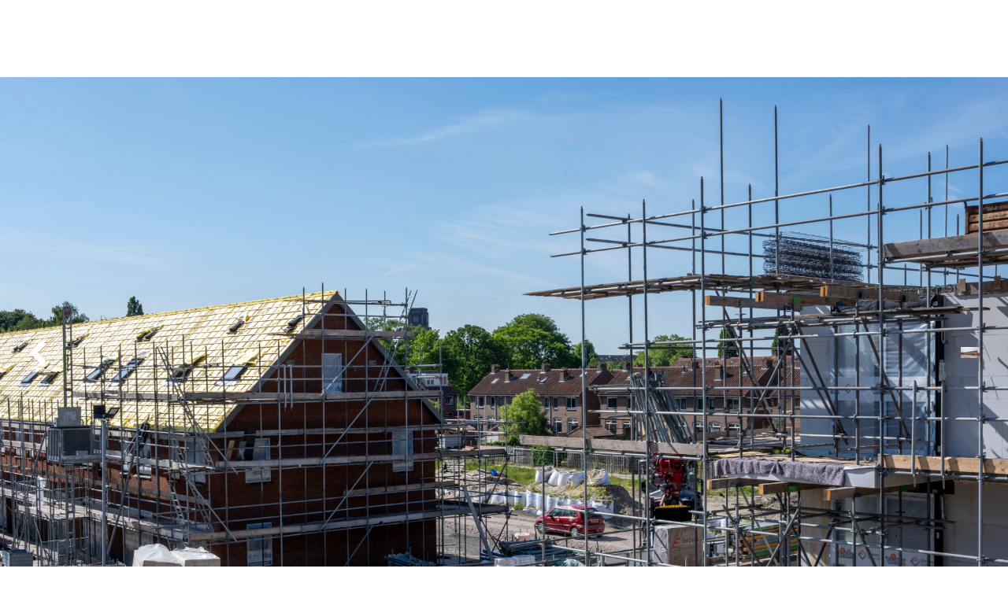

--- FILE ---
content_type: text/html
request_url: https://www.jaren50wijkmoordrecht.nl/
body_size: 4324
content:
<!DOCTYPE html>
<html lang="nl">
    <head>
        <title>Mozai&euml;k wonen | Jaren 50 wijk - Jaren 50 Wijk</title>
<meta charset="utf-8">
<meta name="viewport" content="width=device-width, initial-scale=1.0">
<meta property="og:title" content="Mozai&euml;k wonen | Jaren 50 wijk">
<meta property="og:type" content="website">
<meta property="og:updated_time" content="1769171040">
<meta name="twitter:title" content="Mozai&euml;k wonen | Jaren 50 wijk">
        <link rel="shortcut icon" type="image/x-icon" href="/assets/files/favicon.ico">
        <link rel="canonical" href="https://www.jaren50wijkmoordrecht.nl/">
        <link rel="preload" href="/assets/fonts/lato/lato-light.woff2" as="font" type="font/woff2" crossorigin="anonymous">
<link rel="preload" href="/assets/fonts/lato/lato-semibold.woff2" as="font" type="font/woff2" crossorigin="anonymous">
<link rel="preload" href="/assets/fonts/lato/lato-regular.woff2" as="font" type="font/woff2" crossorigin="anonymous">
<link rel="stylesheet" href="/assets/css/fonts.css?v=1769171040">
        <link rel="stylesheet" href="/assets/css/website.css?v=1769171040">
        <link rel="stylesheet" href="/assets/css/page-475550.css?v=1769171040">
        <link rel="stylesheet" href="/assets/vendors/flatpickr/flatpickr.min.css">
<script>
    const LANGUAGE_CODE = 'nl';
</script>
<script src="/assets/vendors/jquery/jquery.min.js"></script>
        <!-- Global site tag (gtag.js) - Google Analytics -->
<script async src="https://www.googletagmanager.com/gtag/js?id=G-9JDM53QMX9"></script>
<script>
  window.dataLayer = window.dataLayer || [];
  function gtag(){dataLayer.push(arguments);}
  gtag('js', new Date());

  gtag('config', 'G-9JDM53QMX9');
</script>
        
        
        <script>
G-9JDM53QMX9
</script>
    </head>
    <body>
        
        
        <div class="page" id="page-475550">
		<header id="block-1-3717381" class="light" data-sticky="sticky">
			<div class="container">
				<div class="row">
					<div class="col">
						<div class="media-1 dark">
							<img src="/assets/files/mozaiekwonen-jr-50.svg" alt>
						</div>
					</div>
				</div>
			</div>
		</header>
		<section id="block-44-3717382" class="dark">
			<div class="carousel" data-carousel_autoplay data-carousel_slide data-carousel_interval="4000">
				<div class="viewport-4">
					<div class="items">
						<article class="active">
							<div class="media-4 dark" data-position="center-middle" data-color="fill">
								<img src="/assets/files/dsc-4296.jpg" alt="DSC 4296" srcset="/assets/files/dsc-4296.480x0x0x100.jpg 480w, /assets/files/dsc-4296.960x0x0x100.jpg 960w, /assets/files/dsc-4296.1920x0x0x100.jpg 1920w, /assets/files/dsc-4296.jpg 1921w" sizes="(max-width: 480px) 480px, (max-width: 960px) 960px, (max-width: 1920px) 1920px, 1921px">
							</div>
							<div class="container">
								<div class="row">
									<div class="col empty">
									
									</div>
								</div>
							</div>
						</article>
						<article>
							<div class="media-4 dark" data-position="left-middle" data-color="fill">
								<img src="/assets/files/dsc-4277.jpg" alt="DSC 4277" srcset="/assets/files/dsc-4277.480x0x0x100.jpg 480w, /assets/files/dsc-4277.960x0x0x100.jpg 960w, /assets/files/dsc-4277.1920x0x0x100.jpg 1920w, /assets/files/dsc-4277.jpg 1921w" sizes="(max-width: 480px) 480px, (max-width: 960px) 960px, (max-width: 1920px) 1920px, 1921px">
							</div>
							<div class="container">
								<div class="row">
									<div class="col empty">
									
									</div>
								</div>
							</div>
						</article>
						<article>
							<div class="media-4 dark" data-position="center-middle" data-color="fill">
								<img src="/assets/files/dsc-4220.jpg" alt="DSC 4220" srcset="/assets/files/dsc-4220.480x0x0x100.jpg 480w, /assets/files/dsc-4220.960x0x0x100.jpg 960w, /assets/files/dsc-4220.1920x0x0x100.jpg 1920w, /assets/files/dsc-4220.jpg 1921w" sizes="(max-width: 480px) 480px, (max-width: 960px) 960px, (max-width: 1920px) 1920px, 1921px">
							</div>
							<div class="container">
								<div class="row">
									<div class="col empty">
									
									</div>
								</div>
							</div>
						</article>
					</div>
				</div>
				<a class="control-2 light previous" href="#"><img src="/assets/files/angle-left.ffffff.svg" alt></a>
				<a class="control-2 light next" href="#"><img src="/assets/files/mw-web-lr-2.jpg" alt="MW Web LR 2" srcset="/assets/files/mw-web-lr-2.480x0x0x100.jpg 480w, /assets/files/mw-web-lr-2.960x0x0x100.jpg 960w, /assets/files/mw-web-lr-2.1920x0x0x100.jpg 1920w, /assets/files/mw-web-lr-2.jpg 1921w" sizes="(max-width: 480px) 480px, (max-width: 960px) 960px, (max-width: 1920px) 1920px, 1921px"></a>
				<div class="bullets">
					<a class="control-3 bullet empty active" href="#" data-color="fill"></a>
					<a class="control-3 bullet empty" href="#" data-color="fill"></a>
					<a class="control-3 bullet empty" href="#" data-color="fill"></a>
				</div>
			</div>
		</section>
		<section id="block-121-5211188" class="dark" data-cookie="hide" data-sticky="sticky">
			<div class="container">
				<div class="row row-1">
					<div class="col col-1">
						<div class="box">
							<div class="heading-6 light">Deze website maakt gebruik van cookies</div>
							<div class="text-6 light">
								<p>Deze website gebruikt cookies. Door gebruik te maken van deze website, geeft u aan akkoord te zijn met het gebruik van cookies.</p>
							</div>
						</div>
					</div>
					<div class="col col-2">
						<div>
							<div class="button-wrapper">
								<div class="button-1 light" data-action="hide">Sluiten</div>
							</div>
						</div>
					</div>
				</div>
			</div>
		</section>
		<section id="block-70-3717433" class="light">
			<div class="container">
				<div class="row">
					<div class="col col-1 col-md-4 col-lg-3" data-effect_revert>
						<div class="card-4 dark">
							
							<div class="box-1">
								<h2 class="heading-3 light">Jaren 50 wijk Moordrecht</h2>
								<div class="text-3 light">
									<p>Woningcorporatie Moza&iuml;ek Wonen uit Gouda en de gemeente Zuidplas gaan in de Jaren 50 wijk in Moordrecht 175 huurwoningen vervangen door 184 nieuwe sociale huurwoningen. Deze wijk ligt tussen de Sluislaan en de Oost Waalstraat.</p>
									<p><a href="/assets/files/mw-a0borden-infoavond-juli-lr.pdf" data-href_alt="MW A0borden infoavond Juli LR" target="_blank"><span style="text-decoration: underline;"></span></a></p>
								</div>
								<h3 class="heading-4 light empty"></h3>
								<div class="text-3 light">
									<p><span style="text-decoration: underline;"><a href="/veelgestelde-vragen/" target="popin"></a></span></p>
								</div>
							</div>
						</div>
					</div>
					<div class="col col-2 col-md-8 col-lg-9">
						<div class="row">
							<div class="col col-3 col-sm-6 col-lg-4">
								<div class="card-4 dark">
									<div class="media-4 light" data-size="640x0">
										<img src="/assets/files/appartementen-sluislaan-en-schielandstraat-jaren-50-wijk-visual.640x0.png" alt="Appartementen Sluislaan en Schielandstraat Jaren 50 wijk visual" srcset="/assets/files/appartementen-sluislaan-en-schielandstraat-jaren-50-wijk-visual.640x0.png 640w, /assets/files/appartementen-sluislaan-en-schielandstraat-jaren-50-wijk-visual.1280x0.png 1280w" sizes="640px">
									</div>
									<div class="box-2 empty">
									</div>
								</div>
							</div>
							
							<div class="col col-5 col-sm-6 col-lg-4">
								<div class="card-4 dark">
									<div class="media-4 dark" data-size="480x0x0x100" data-position="left-top">
										<img src="/assets/files/mw-jaren50wijk-14-1.480x0x0x100.jpg" alt="MW jaren50wijk 14" srcset="/assets/files/mw-jaren50wijk-14-1.480x0x0x100.jpg 480w, /assets/files/mw-jaren50wijk-14-1.960x0x0x100.jpg 960w" sizes="480px">
									</div>
									<div class="box-4 empty">
									</div>
								</div>
							</div>
							
							<div class="col col-4 col-sm-6 col-lg-4">
								<div class="card-3 dark">
									
									<div class="box-3">
										<h2 class="heading-3 light">Waarom?</h2>
										<div class="text-3 light">
									<p>We doen dit omdat de huidige woningen verouderd zijn en funderingsproblemen hebben en omdat de bewoners ook graag willen dat de wijk wordt aangepakt.</p>
								</div>
									</div>
								</div>
							</div>
							
							<div class="col col-6 col-sm-6 col-lg-4">
								<div class="card-4 dark">
									<div class="media-4 dark" data-size="960x0" data-position="center-top">
			<img src="/assets/files/dsc-4296-1.960x0.jpg" alt="DSC 4296" srcset="/assets/files/dsc-4296-1.480x0.jpg 480w, /assets/files/dsc-4296-1.960x0.jpg 960w, /assets/files/dsc-4296-1.1920x0.jpg 1920w" sizes="(max-width: 480px) 480px, 960px">
		</div>
									<div class="box-5 empty">
									</div>
								</div>
							</div>
							
							<div class="col col-8 col-sm-6 col-lg-4">
								<div class="card-4 dark">
									
									<div class="box-7">
										<h2 class="heading-3 light">Nieuws</h2>
										<div class="text-3 light">
			<p><span style="text-decoration: underline;"><a href="/nieuws/" target="popin">Lees hier het laatste nieuws en de nieuwsbrieven.&nbsp;</a></span></p>
		</div>
									</div>
								</div>
							</div>
							
							<div class="col col-7 col-sm-6 col-lg-4">
								<div class="card-4 dark">
									<div class="media-4 dark" data-size="480x0" data-position="center-bottom">
			<img src="/assets/files/dsc-4241.480x0.jpg" alt="DSC 4241" srcset="/assets/files/dsc-4241.480x0.jpg 480w, /assets/files/dsc-4241.960x0.jpg 960w" sizes="480px">
		</div>
									<div class="box-6 empty">
									</div>
								</div>
							</div>
							
						</div>
					</div>
				</div>
			</div>
		</section>
		<section id="block-71-3717376" class="light">
			<div class="container">
				<div class="row">
					
					<div class="col col-2 col-sm-6 col-md-3">
						<div class="box-8 empty">
						</div>
						<div class="card-4 dark">
							<div class="media-4 dark empty" data-size="480x0" data-color="fill"></div>
							<div class="box-2">
								<h3 class="heading-3 light">Veelgestelde vragen</h3>
								<div class="text-3 light">
									<p><span style="text-decoration: underline;"><a href="/veelgestelde-vragen/" target="popin">Vind hier het antwoord op de meest gestelde vragen</a>.</span></p>
								</div>
							</div>
						</div>
					</div>
					<div class="col col-3 col-sm-6 col-md-3">
						<div class="card-4 dark">
							
							<div class="box-3">
								<h3 class="heading-3 light">Sociaal Statuut</h3>
								<div class="text-3 light">
									<p><a href="/assets/files/mw-broch-jaren50-3def.pdf" target="_blank"><span style="text-decoration: underline;">Klik hier door naar het </span></a><span style="text-decoration: underline;"><a href="/assets/files/mw-broch-jaren50-3def.pdf" target="_blank">Sociaal Statuut</a></span> voor de huidige huurders. Daarin staan afspraken rond de (tijdelijke) verhuizing.&nbsp;</p>
									<p>De verhuisvergoeding die genoemd is in hoofdstuk 4.1 van het Sociaal Statuut is verhoogd. Vanaf 29 februari 2025 geldt een minimumbijdrage voor de verhuisvergoeding van &euro;7.673.</p>
								</div>
							</div>
						</div>
					</div>
					
					<div class="col col-1 col-md-6">
						<div class="card-4 dark">
							<div class="media-4 dark" data-size="960x0">
								<img src="/assets/files/voorkeur-dsc-9416.960x0.jpg" alt="Voorkeur DSC 9416" srcset="/assets/files/voorkeur-dsc-9416.480x0.jpg 480w, /assets/files/voorkeur-dsc-9416.960x0.jpg 960w, /assets/files/voorkeur-dsc-9416.1920x0.jpg 1920w" sizes="(max-width: 480px) 480px, 960px">
							</div>
							<div class="box-1 empty">
							</div>
						</div>
					</div>
					
					<div class="col col-4 col-sm-6 col-md-3">
						<div class="card-2 dark">
							
							<div class="box-4">
								<h3 class="heading-3 light">Plattegronden en schetsontwerp</h3>
								<div class="text-3 light">
									<ul>
										<li>Klik <a href="/assets/files/vh-02-20250610-verhuur-blok-2-sluislaan-1a-1w.pdf" data-href_alt="VH 02 20250610 Verhuur Blok 2 Sluislaan 1a 1w" target="_blank"><span style="text-decoration: underline;">hier</span></a> voor de plattegronden van de woningen aan Sluislaan 1a t/m 1w.&nbsp;</li>
										<li>Klik <span style="text-decoration: underline;"><a href="/assets/files/plattegronden-blok1-sluislaan-1-27.pdf" data-href_alt="Plattegronden Blok1_Sluislaan 1-27" target="_blank">hier</a></span> voor de plattegronden van de woningen aan Sluislaan 3 t/m 27.</li>
										<li>Klik <a href="/assets/files/vh-03-20250610-verhuur-blok-3-schielandstraat-2-42.pdf" data-href_alt="VH 03 20250610 Verhuur Blok 3 Schielandstraat 2 42" target="_blank"><span style="text-decoration: underline;">hier</span></a> de plattegronden van de woningen aan de Schielandstraat 2 t/m 42.</li>
										<li>Klik <span style="text-decoration: underline;"><a href="/assets/files/plattegronden-blok4-schielandstraat40-68.pdf" data-href_alt="plattegronden-blok4-Schielandstraat40-68">hier</a></span> de plattegronden van de woningen aan de Schielandstraat 44 t/m 60.</li>
									</ul>
									<p>Let op: Houd er rekening mee dat de werkelijke maten kunnen verschillen van de plattegrond. U kunt hier geen rechten aan ontlenen.</p>
								</div>
							</div>
						</div>
					</div>
					<div class="col col-5 col-sm-6 col-md-3">
						<div class="card-4 dark">
							<div class="media-4 dark" data-size="640x0" data-position="center-middle">
								<img src="/assets/files/voorkeur-dsc-9566.640x0.jpg" alt="Voorkeur DSC 9566" srcset="/assets/files/voorkeur-dsc-9566.640x0.jpg 640w, /assets/files/voorkeur-dsc-9566.1280x0.jpg 1280w" sizes="640px">
							</div>
							<div class="box-5 empty">
							</div>
						</div>
					</div>
					<div class="col col-6 col-sm-6 col-md-3">
						<div class="card-4 light-shade">
							
							<div class="box-6">
								<h3 class="heading-3 dark">Beeldkwaliteitsplan en schetsontwerp</h3>
								<div class="text-3 dark">
			<p>Een beeldkwaliteitsplan laat zien hoe het sfeerbeeld van de wijk er op hoofdlijnen uit kan komen te zien.<br><br>Bekijk het <a href="/assets/files/bestemmingsplan.1920x1920.jpg" data-href_alt="Bestemmingsplan" target="popin"><span style="text-decoration: underline;">bestemmingsplan.</span></a><br><br>Bekijk <span style="text-decoration: underline;"><a href="/assets/files/mw-j50-a1-borden-drost-ijsermansingel.pdf" data-href_alt="MW J50 A1 borden -Drost IJsermansingel" target="_blank">hier</a></span> de schetsontwerpen voor het appartementengebouw aan de Drost IJsermansingel.<br><span style="text-decoration: underline;"></span></p>
		</div>
							</div>
						</div>
					</div>
					<div class="col col-7 col-sm-6 col-md-3">
						<div class="card-4 dark">
							<div class="media-4 dark" data-size="640x0" data-position="center-middle">
								<img src="/assets/files/mw-jaren50wijk-10.640x0.jpg" alt="MW jaren50wijk 10" srcset="/assets/files/mw-jaren50wijk-10.640x0.jpg 640w, /assets/files/mw-jaren50wijk-10.1280x0.jpg 1280w" sizes="640px">
							</div>
							<div class="box-7 empty">
							</div>
						</div>
					</div>
				</div>
			</div>
		</section>
		<section id="block-83-3717718" class="light">
			<div class="container">
				<div class="row">
					<div class="col">
						<div class="box">
							<h3 class="heading-3 dark">Heeft u een vraag?</h3>
							<div class="text-2 dark">
								<p><span style="font-family: lato-regular;"><a href="mailto:&#66;&#101;&#114;&#110;&#97;&#114;&#100;&#70;&#101;&#114;&#102;&#74;&#101;&#110;&#116;&#105;&#110;&#107;&#64;&#109;&#111;&#122;&#97;&#105;&#101;&#107;&#119;&#111;&#110;&#101;&#110;&#46;&#110;&#108;">U kunt uw vraag stellen via het onderstaande contactformulier. </a><br>Daarnaast kunt u kunt ook bellen naar</span> <strong><a href="tel:0182692969">(0182) 69 29 69</a>.</strong></p>
							</div>
							
							<form class="form-1" data-form_id="2" data-form_type="response" action="/scripts/response.php" novalidate id="form-2-1">
								<input type="hidden" name="id" value="2">
								<div class="form-field-1 dark">
									<input type="text" placeholder="Naam" name="field_1">
								</div>
								<div class="form-field-1 dark">
									<input type="email" placeholder="E-mailadres" name="field_2">
								</div>
								<div class="form-field-2 dark">
									<textarea placeholder="Bericht" name="field_3"></textarea>
								</div>
								<div
									class="g-recaptcha"
									data-sitekey="6Lcj8tMZAAAAAHAq_K9V9aYGsQ_obX3ZFYV3DPKk"
									data-type="v2_checkbox"
								></div>
								<a class="button-1 dark" href="#">Versturen</a>
							</form>
						</div>
					</div>
				</div>
			</div>
		</section>
		<section id="block-27-3717372" class="dark">
			<div class="media-4 dark" data-size="1920x0">
				<img src="/assets/files/kleurtjes2.1920x0.jpg" alt srcset="/assets/files/kleurtjes2.480x0.jpg 480w, /assets/files/kleurtjes2.960x0.jpg 960w, /assets/files/kleurtjes2.1920x0.jpg 1920w" sizes="(max-width: 480px) 480px, (max-width: 960px) 960px, 1920px">
			</div>
			
			
			
			
			
			
			
			
			
			
			
			
			
			
			
			
		</section>
		<footer id="block-12-3717379" class="dark">
			<div class="container">
				<div class="row">
					<div class="col col-1 col-md-4">
						<div class="media-1 light">
							<img src="/assets/files/mozaiekwonen-mini-wit.svg" alt>
						</div>
					</div>
					<div class="col col-2 col-md-4">
						<div class="text-6 light">
							<p><span style="font-size: 16px; color: #62c6e9;">Moza&iuml;ek Wonen</span><br />Bachstraat 1, 2807 HZ Gouda Postbus 219, 2800 AE Gouda |&nbsp; <span style="text-decoration: underline;"><a href="mailto:&#105;&#110;&#102;&#111;&#64;&#109;&#111;&#122;&#97;&#105;&#101;&#107;&#119;&#111;&#110;&#101;&#110;&#46;&#110;&#108;">&#105;&#110;&#102;&#111;&#64;&#109;&#111;&#122;&#97;&#105;&#101;&#107;&#119;&#111;&#110;&#101;&#110;&#46;&#110;&#108;</a></span> | <span style="text-decoration: underline;"><a href="https://www.mozaiekwonen.nl">www.mozaiekwonen.nl</a></span></p>
							<p>Blijf op de hoogte van alles wat er speelt:<br /><span style="text-decoration: underline;"><a href="https://www.facebook.com/mozaiekwonen/">volg ons op facebook!</a></span></p>
						</div>
					</div>
					<div class="col col-3 col-md-4">
						<div class="text-6 light">
							<p><span style="color: #62c6e9; font-size: 16px;">Gemeente Zuidplas</span><br />Raadhuisplein 1, 2914 KM Nieuwerkerk aan den IJssel | <span style="text-decoration: underline;"><a href="mailto:&#103;&#101;&#109;&#101;&#101;&#110;&#116;&#101;&#64;&#122;&#117;&#105;&#100;&#112;&#108;&#97;&#115;&#46;&#110;&#108;">&#103;&#101;&#109;&#101;&#101;&#110;&#116;&#101;&#64;&#122;&#117;&#105;&#100;&#112;&#108;&#97;&#115;&#46;&#110;&#108;</a></span> | <span style="text-decoration: underline;"><a href="https://www.zuidplas.nl">www.zuidplas.nl</a></span></p>
						</div>
					</div>
				</div>
			</div>
		</footer>
	</div>

        
        <script src="/assets/vendors/flatpickr/flatpickr.min.js"></script>
<script src="/assets/js/script.js?v=1769171040"></script>
<script>
    window.addEventListener('load', () => {
        new Cookie();
new Sticky();
new Carousel();
new Form();
new Popin();


if (window.parent !== window) {
            window.parent.postMessage({'height': document.body.scrollHeight});
        }
    });
</script>
    </body>
</html>

--- FILE ---
content_type: text/html; charset=utf-8
request_url: https://www.google.com/recaptcha/api2/anchor?ar=1&k=6Lcj8tMZAAAAAHAq_K9V9aYGsQ_obX3ZFYV3DPKk&co=aHR0cHM6Ly93d3cuamFyZW41MHdpamttb29yZHJlY2h0Lm5sOjQ0Mw..&hl=en&type=v2_checkbox&v=N67nZn4AqZkNcbeMu4prBgzg&size=normal&anchor-ms=20000&execute-ms=30000&cb=k944ys2g9sgr
body_size: 49516
content:
<!DOCTYPE HTML><html dir="ltr" lang="en"><head><meta http-equiv="Content-Type" content="text/html; charset=UTF-8">
<meta http-equiv="X-UA-Compatible" content="IE=edge">
<title>reCAPTCHA</title>
<style type="text/css">
/* cyrillic-ext */
@font-face {
  font-family: 'Roboto';
  font-style: normal;
  font-weight: 400;
  font-stretch: 100%;
  src: url(//fonts.gstatic.com/s/roboto/v48/KFO7CnqEu92Fr1ME7kSn66aGLdTylUAMa3GUBHMdazTgWw.woff2) format('woff2');
  unicode-range: U+0460-052F, U+1C80-1C8A, U+20B4, U+2DE0-2DFF, U+A640-A69F, U+FE2E-FE2F;
}
/* cyrillic */
@font-face {
  font-family: 'Roboto';
  font-style: normal;
  font-weight: 400;
  font-stretch: 100%;
  src: url(//fonts.gstatic.com/s/roboto/v48/KFO7CnqEu92Fr1ME7kSn66aGLdTylUAMa3iUBHMdazTgWw.woff2) format('woff2');
  unicode-range: U+0301, U+0400-045F, U+0490-0491, U+04B0-04B1, U+2116;
}
/* greek-ext */
@font-face {
  font-family: 'Roboto';
  font-style: normal;
  font-weight: 400;
  font-stretch: 100%;
  src: url(//fonts.gstatic.com/s/roboto/v48/KFO7CnqEu92Fr1ME7kSn66aGLdTylUAMa3CUBHMdazTgWw.woff2) format('woff2');
  unicode-range: U+1F00-1FFF;
}
/* greek */
@font-face {
  font-family: 'Roboto';
  font-style: normal;
  font-weight: 400;
  font-stretch: 100%;
  src: url(//fonts.gstatic.com/s/roboto/v48/KFO7CnqEu92Fr1ME7kSn66aGLdTylUAMa3-UBHMdazTgWw.woff2) format('woff2');
  unicode-range: U+0370-0377, U+037A-037F, U+0384-038A, U+038C, U+038E-03A1, U+03A3-03FF;
}
/* math */
@font-face {
  font-family: 'Roboto';
  font-style: normal;
  font-weight: 400;
  font-stretch: 100%;
  src: url(//fonts.gstatic.com/s/roboto/v48/KFO7CnqEu92Fr1ME7kSn66aGLdTylUAMawCUBHMdazTgWw.woff2) format('woff2');
  unicode-range: U+0302-0303, U+0305, U+0307-0308, U+0310, U+0312, U+0315, U+031A, U+0326-0327, U+032C, U+032F-0330, U+0332-0333, U+0338, U+033A, U+0346, U+034D, U+0391-03A1, U+03A3-03A9, U+03B1-03C9, U+03D1, U+03D5-03D6, U+03F0-03F1, U+03F4-03F5, U+2016-2017, U+2034-2038, U+203C, U+2040, U+2043, U+2047, U+2050, U+2057, U+205F, U+2070-2071, U+2074-208E, U+2090-209C, U+20D0-20DC, U+20E1, U+20E5-20EF, U+2100-2112, U+2114-2115, U+2117-2121, U+2123-214F, U+2190, U+2192, U+2194-21AE, U+21B0-21E5, U+21F1-21F2, U+21F4-2211, U+2213-2214, U+2216-22FF, U+2308-230B, U+2310, U+2319, U+231C-2321, U+2336-237A, U+237C, U+2395, U+239B-23B7, U+23D0, U+23DC-23E1, U+2474-2475, U+25AF, U+25B3, U+25B7, U+25BD, U+25C1, U+25CA, U+25CC, U+25FB, U+266D-266F, U+27C0-27FF, U+2900-2AFF, U+2B0E-2B11, U+2B30-2B4C, U+2BFE, U+3030, U+FF5B, U+FF5D, U+1D400-1D7FF, U+1EE00-1EEFF;
}
/* symbols */
@font-face {
  font-family: 'Roboto';
  font-style: normal;
  font-weight: 400;
  font-stretch: 100%;
  src: url(//fonts.gstatic.com/s/roboto/v48/KFO7CnqEu92Fr1ME7kSn66aGLdTylUAMaxKUBHMdazTgWw.woff2) format('woff2');
  unicode-range: U+0001-000C, U+000E-001F, U+007F-009F, U+20DD-20E0, U+20E2-20E4, U+2150-218F, U+2190, U+2192, U+2194-2199, U+21AF, U+21E6-21F0, U+21F3, U+2218-2219, U+2299, U+22C4-22C6, U+2300-243F, U+2440-244A, U+2460-24FF, U+25A0-27BF, U+2800-28FF, U+2921-2922, U+2981, U+29BF, U+29EB, U+2B00-2BFF, U+4DC0-4DFF, U+FFF9-FFFB, U+10140-1018E, U+10190-1019C, U+101A0, U+101D0-101FD, U+102E0-102FB, U+10E60-10E7E, U+1D2C0-1D2D3, U+1D2E0-1D37F, U+1F000-1F0FF, U+1F100-1F1AD, U+1F1E6-1F1FF, U+1F30D-1F30F, U+1F315, U+1F31C, U+1F31E, U+1F320-1F32C, U+1F336, U+1F378, U+1F37D, U+1F382, U+1F393-1F39F, U+1F3A7-1F3A8, U+1F3AC-1F3AF, U+1F3C2, U+1F3C4-1F3C6, U+1F3CA-1F3CE, U+1F3D4-1F3E0, U+1F3ED, U+1F3F1-1F3F3, U+1F3F5-1F3F7, U+1F408, U+1F415, U+1F41F, U+1F426, U+1F43F, U+1F441-1F442, U+1F444, U+1F446-1F449, U+1F44C-1F44E, U+1F453, U+1F46A, U+1F47D, U+1F4A3, U+1F4B0, U+1F4B3, U+1F4B9, U+1F4BB, U+1F4BF, U+1F4C8-1F4CB, U+1F4D6, U+1F4DA, U+1F4DF, U+1F4E3-1F4E6, U+1F4EA-1F4ED, U+1F4F7, U+1F4F9-1F4FB, U+1F4FD-1F4FE, U+1F503, U+1F507-1F50B, U+1F50D, U+1F512-1F513, U+1F53E-1F54A, U+1F54F-1F5FA, U+1F610, U+1F650-1F67F, U+1F687, U+1F68D, U+1F691, U+1F694, U+1F698, U+1F6AD, U+1F6B2, U+1F6B9-1F6BA, U+1F6BC, U+1F6C6-1F6CF, U+1F6D3-1F6D7, U+1F6E0-1F6EA, U+1F6F0-1F6F3, U+1F6F7-1F6FC, U+1F700-1F7FF, U+1F800-1F80B, U+1F810-1F847, U+1F850-1F859, U+1F860-1F887, U+1F890-1F8AD, U+1F8B0-1F8BB, U+1F8C0-1F8C1, U+1F900-1F90B, U+1F93B, U+1F946, U+1F984, U+1F996, U+1F9E9, U+1FA00-1FA6F, U+1FA70-1FA7C, U+1FA80-1FA89, U+1FA8F-1FAC6, U+1FACE-1FADC, U+1FADF-1FAE9, U+1FAF0-1FAF8, U+1FB00-1FBFF;
}
/* vietnamese */
@font-face {
  font-family: 'Roboto';
  font-style: normal;
  font-weight: 400;
  font-stretch: 100%;
  src: url(//fonts.gstatic.com/s/roboto/v48/KFO7CnqEu92Fr1ME7kSn66aGLdTylUAMa3OUBHMdazTgWw.woff2) format('woff2');
  unicode-range: U+0102-0103, U+0110-0111, U+0128-0129, U+0168-0169, U+01A0-01A1, U+01AF-01B0, U+0300-0301, U+0303-0304, U+0308-0309, U+0323, U+0329, U+1EA0-1EF9, U+20AB;
}
/* latin-ext */
@font-face {
  font-family: 'Roboto';
  font-style: normal;
  font-weight: 400;
  font-stretch: 100%;
  src: url(//fonts.gstatic.com/s/roboto/v48/KFO7CnqEu92Fr1ME7kSn66aGLdTylUAMa3KUBHMdazTgWw.woff2) format('woff2');
  unicode-range: U+0100-02BA, U+02BD-02C5, U+02C7-02CC, U+02CE-02D7, U+02DD-02FF, U+0304, U+0308, U+0329, U+1D00-1DBF, U+1E00-1E9F, U+1EF2-1EFF, U+2020, U+20A0-20AB, U+20AD-20C0, U+2113, U+2C60-2C7F, U+A720-A7FF;
}
/* latin */
@font-face {
  font-family: 'Roboto';
  font-style: normal;
  font-weight: 400;
  font-stretch: 100%;
  src: url(//fonts.gstatic.com/s/roboto/v48/KFO7CnqEu92Fr1ME7kSn66aGLdTylUAMa3yUBHMdazQ.woff2) format('woff2');
  unicode-range: U+0000-00FF, U+0131, U+0152-0153, U+02BB-02BC, U+02C6, U+02DA, U+02DC, U+0304, U+0308, U+0329, U+2000-206F, U+20AC, U+2122, U+2191, U+2193, U+2212, U+2215, U+FEFF, U+FFFD;
}
/* cyrillic-ext */
@font-face {
  font-family: 'Roboto';
  font-style: normal;
  font-weight: 500;
  font-stretch: 100%;
  src: url(//fonts.gstatic.com/s/roboto/v48/KFO7CnqEu92Fr1ME7kSn66aGLdTylUAMa3GUBHMdazTgWw.woff2) format('woff2');
  unicode-range: U+0460-052F, U+1C80-1C8A, U+20B4, U+2DE0-2DFF, U+A640-A69F, U+FE2E-FE2F;
}
/* cyrillic */
@font-face {
  font-family: 'Roboto';
  font-style: normal;
  font-weight: 500;
  font-stretch: 100%;
  src: url(//fonts.gstatic.com/s/roboto/v48/KFO7CnqEu92Fr1ME7kSn66aGLdTylUAMa3iUBHMdazTgWw.woff2) format('woff2');
  unicode-range: U+0301, U+0400-045F, U+0490-0491, U+04B0-04B1, U+2116;
}
/* greek-ext */
@font-face {
  font-family: 'Roboto';
  font-style: normal;
  font-weight: 500;
  font-stretch: 100%;
  src: url(//fonts.gstatic.com/s/roboto/v48/KFO7CnqEu92Fr1ME7kSn66aGLdTylUAMa3CUBHMdazTgWw.woff2) format('woff2');
  unicode-range: U+1F00-1FFF;
}
/* greek */
@font-face {
  font-family: 'Roboto';
  font-style: normal;
  font-weight: 500;
  font-stretch: 100%;
  src: url(//fonts.gstatic.com/s/roboto/v48/KFO7CnqEu92Fr1ME7kSn66aGLdTylUAMa3-UBHMdazTgWw.woff2) format('woff2');
  unicode-range: U+0370-0377, U+037A-037F, U+0384-038A, U+038C, U+038E-03A1, U+03A3-03FF;
}
/* math */
@font-face {
  font-family: 'Roboto';
  font-style: normal;
  font-weight: 500;
  font-stretch: 100%;
  src: url(//fonts.gstatic.com/s/roboto/v48/KFO7CnqEu92Fr1ME7kSn66aGLdTylUAMawCUBHMdazTgWw.woff2) format('woff2');
  unicode-range: U+0302-0303, U+0305, U+0307-0308, U+0310, U+0312, U+0315, U+031A, U+0326-0327, U+032C, U+032F-0330, U+0332-0333, U+0338, U+033A, U+0346, U+034D, U+0391-03A1, U+03A3-03A9, U+03B1-03C9, U+03D1, U+03D5-03D6, U+03F0-03F1, U+03F4-03F5, U+2016-2017, U+2034-2038, U+203C, U+2040, U+2043, U+2047, U+2050, U+2057, U+205F, U+2070-2071, U+2074-208E, U+2090-209C, U+20D0-20DC, U+20E1, U+20E5-20EF, U+2100-2112, U+2114-2115, U+2117-2121, U+2123-214F, U+2190, U+2192, U+2194-21AE, U+21B0-21E5, U+21F1-21F2, U+21F4-2211, U+2213-2214, U+2216-22FF, U+2308-230B, U+2310, U+2319, U+231C-2321, U+2336-237A, U+237C, U+2395, U+239B-23B7, U+23D0, U+23DC-23E1, U+2474-2475, U+25AF, U+25B3, U+25B7, U+25BD, U+25C1, U+25CA, U+25CC, U+25FB, U+266D-266F, U+27C0-27FF, U+2900-2AFF, U+2B0E-2B11, U+2B30-2B4C, U+2BFE, U+3030, U+FF5B, U+FF5D, U+1D400-1D7FF, U+1EE00-1EEFF;
}
/* symbols */
@font-face {
  font-family: 'Roboto';
  font-style: normal;
  font-weight: 500;
  font-stretch: 100%;
  src: url(//fonts.gstatic.com/s/roboto/v48/KFO7CnqEu92Fr1ME7kSn66aGLdTylUAMaxKUBHMdazTgWw.woff2) format('woff2');
  unicode-range: U+0001-000C, U+000E-001F, U+007F-009F, U+20DD-20E0, U+20E2-20E4, U+2150-218F, U+2190, U+2192, U+2194-2199, U+21AF, U+21E6-21F0, U+21F3, U+2218-2219, U+2299, U+22C4-22C6, U+2300-243F, U+2440-244A, U+2460-24FF, U+25A0-27BF, U+2800-28FF, U+2921-2922, U+2981, U+29BF, U+29EB, U+2B00-2BFF, U+4DC0-4DFF, U+FFF9-FFFB, U+10140-1018E, U+10190-1019C, U+101A0, U+101D0-101FD, U+102E0-102FB, U+10E60-10E7E, U+1D2C0-1D2D3, U+1D2E0-1D37F, U+1F000-1F0FF, U+1F100-1F1AD, U+1F1E6-1F1FF, U+1F30D-1F30F, U+1F315, U+1F31C, U+1F31E, U+1F320-1F32C, U+1F336, U+1F378, U+1F37D, U+1F382, U+1F393-1F39F, U+1F3A7-1F3A8, U+1F3AC-1F3AF, U+1F3C2, U+1F3C4-1F3C6, U+1F3CA-1F3CE, U+1F3D4-1F3E0, U+1F3ED, U+1F3F1-1F3F3, U+1F3F5-1F3F7, U+1F408, U+1F415, U+1F41F, U+1F426, U+1F43F, U+1F441-1F442, U+1F444, U+1F446-1F449, U+1F44C-1F44E, U+1F453, U+1F46A, U+1F47D, U+1F4A3, U+1F4B0, U+1F4B3, U+1F4B9, U+1F4BB, U+1F4BF, U+1F4C8-1F4CB, U+1F4D6, U+1F4DA, U+1F4DF, U+1F4E3-1F4E6, U+1F4EA-1F4ED, U+1F4F7, U+1F4F9-1F4FB, U+1F4FD-1F4FE, U+1F503, U+1F507-1F50B, U+1F50D, U+1F512-1F513, U+1F53E-1F54A, U+1F54F-1F5FA, U+1F610, U+1F650-1F67F, U+1F687, U+1F68D, U+1F691, U+1F694, U+1F698, U+1F6AD, U+1F6B2, U+1F6B9-1F6BA, U+1F6BC, U+1F6C6-1F6CF, U+1F6D3-1F6D7, U+1F6E0-1F6EA, U+1F6F0-1F6F3, U+1F6F7-1F6FC, U+1F700-1F7FF, U+1F800-1F80B, U+1F810-1F847, U+1F850-1F859, U+1F860-1F887, U+1F890-1F8AD, U+1F8B0-1F8BB, U+1F8C0-1F8C1, U+1F900-1F90B, U+1F93B, U+1F946, U+1F984, U+1F996, U+1F9E9, U+1FA00-1FA6F, U+1FA70-1FA7C, U+1FA80-1FA89, U+1FA8F-1FAC6, U+1FACE-1FADC, U+1FADF-1FAE9, U+1FAF0-1FAF8, U+1FB00-1FBFF;
}
/* vietnamese */
@font-face {
  font-family: 'Roboto';
  font-style: normal;
  font-weight: 500;
  font-stretch: 100%;
  src: url(//fonts.gstatic.com/s/roboto/v48/KFO7CnqEu92Fr1ME7kSn66aGLdTylUAMa3OUBHMdazTgWw.woff2) format('woff2');
  unicode-range: U+0102-0103, U+0110-0111, U+0128-0129, U+0168-0169, U+01A0-01A1, U+01AF-01B0, U+0300-0301, U+0303-0304, U+0308-0309, U+0323, U+0329, U+1EA0-1EF9, U+20AB;
}
/* latin-ext */
@font-face {
  font-family: 'Roboto';
  font-style: normal;
  font-weight: 500;
  font-stretch: 100%;
  src: url(//fonts.gstatic.com/s/roboto/v48/KFO7CnqEu92Fr1ME7kSn66aGLdTylUAMa3KUBHMdazTgWw.woff2) format('woff2');
  unicode-range: U+0100-02BA, U+02BD-02C5, U+02C7-02CC, U+02CE-02D7, U+02DD-02FF, U+0304, U+0308, U+0329, U+1D00-1DBF, U+1E00-1E9F, U+1EF2-1EFF, U+2020, U+20A0-20AB, U+20AD-20C0, U+2113, U+2C60-2C7F, U+A720-A7FF;
}
/* latin */
@font-face {
  font-family: 'Roboto';
  font-style: normal;
  font-weight: 500;
  font-stretch: 100%;
  src: url(//fonts.gstatic.com/s/roboto/v48/KFO7CnqEu92Fr1ME7kSn66aGLdTylUAMa3yUBHMdazQ.woff2) format('woff2');
  unicode-range: U+0000-00FF, U+0131, U+0152-0153, U+02BB-02BC, U+02C6, U+02DA, U+02DC, U+0304, U+0308, U+0329, U+2000-206F, U+20AC, U+2122, U+2191, U+2193, U+2212, U+2215, U+FEFF, U+FFFD;
}
/* cyrillic-ext */
@font-face {
  font-family: 'Roboto';
  font-style: normal;
  font-weight: 900;
  font-stretch: 100%;
  src: url(//fonts.gstatic.com/s/roboto/v48/KFO7CnqEu92Fr1ME7kSn66aGLdTylUAMa3GUBHMdazTgWw.woff2) format('woff2');
  unicode-range: U+0460-052F, U+1C80-1C8A, U+20B4, U+2DE0-2DFF, U+A640-A69F, U+FE2E-FE2F;
}
/* cyrillic */
@font-face {
  font-family: 'Roboto';
  font-style: normal;
  font-weight: 900;
  font-stretch: 100%;
  src: url(//fonts.gstatic.com/s/roboto/v48/KFO7CnqEu92Fr1ME7kSn66aGLdTylUAMa3iUBHMdazTgWw.woff2) format('woff2');
  unicode-range: U+0301, U+0400-045F, U+0490-0491, U+04B0-04B1, U+2116;
}
/* greek-ext */
@font-face {
  font-family: 'Roboto';
  font-style: normal;
  font-weight: 900;
  font-stretch: 100%;
  src: url(//fonts.gstatic.com/s/roboto/v48/KFO7CnqEu92Fr1ME7kSn66aGLdTylUAMa3CUBHMdazTgWw.woff2) format('woff2');
  unicode-range: U+1F00-1FFF;
}
/* greek */
@font-face {
  font-family: 'Roboto';
  font-style: normal;
  font-weight: 900;
  font-stretch: 100%;
  src: url(//fonts.gstatic.com/s/roboto/v48/KFO7CnqEu92Fr1ME7kSn66aGLdTylUAMa3-UBHMdazTgWw.woff2) format('woff2');
  unicode-range: U+0370-0377, U+037A-037F, U+0384-038A, U+038C, U+038E-03A1, U+03A3-03FF;
}
/* math */
@font-face {
  font-family: 'Roboto';
  font-style: normal;
  font-weight: 900;
  font-stretch: 100%;
  src: url(//fonts.gstatic.com/s/roboto/v48/KFO7CnqEu92Fr1ME7kSn66aGLdTylUAMawCUBHMdazTgWw.woff2) format('woff2');
  unicode-range: U+0302-0303, U+0305, U+0307-0308, U+0310, U+0312, U+0315, U+031A, U+0326-0327, U+032C, U+032F-0330, U+0332-0333, U+0338, U+033A, U+0346, U+034D, U+0391-03A1, U+03A3-03A9, U+03B1-03C9, U+03D1, U+03D5-03D6, U+03F0-03F1, U+03F4-03F5, U+2016-2017, U+2034-2038, U+203C, U+2040, U+2043, U+2047, U+2050, U+2057, U+205F, U+2070-2071, U+2074-208E, U+2090-209C, U+20D0-20DC, U+20E1, U+20E5-20EF, U+2100-2112, U+2114-2115, U+2117-2121, U+2123-214F, U+2190, U+2192, U+2194-21AE, U+21B0-21E5, U+21F1-21F2, U+21F4-2211, U+2213-2214, U+2216-22FF, U+2308-230B, U+2310, U+2319, U+231C-2321, U+2336-237A, U+237C, U+2395, U+239B-23B7, U+23D0, U+23DC-23E1, U+2474-2475, U+25AF, U+25B3, U+25B7, U+25BD, U+25C1, U+25CA, U+25CC, U+25FB, U+266D-266F, U+27C0-27FF, U+2900-2AFF, U+2B0E-2B11, U+2B30-2B4C, U+2BFE, U+3030, U+FF5B, U+FF5D, U+1D400-1D7FF, U+1EE00-1EEFF;
}
/* symbols */
@font-face {
  font-family: 'Roboto';
  font-style: normal;
  font-weight: 900;
  font-stretch: 100%;
  src: url(//fonts.gstatic.com/s/roboto/v48/KFO7CnqEu92Fr1ME7kSn66aGLdTylUAMaxKUBHMdazTgWw.woff2) format('woff2');
  unicode-range: U+0001-000C, U+000E-001F, U+007F-009F, U+20DD-20E0, U+20E2-20E4, U+2150-218F, U+2190, U+2192, U+2194-2199, U+21AF, U+21E6-21F0, U+21F3, U+2218-2219, U+2299, U+22C4-22C6, U+2300-243F, U+2440-244A, U+2460-24FF, U+25A0-27BF, U+2800-28FF, U+2921-2922, U+2981, U+29BF, U+29EB, U+2B00-2BFF, U+4DC0-4DFF, U+FFF9-FFFB, U+10140-1018E, U+10190-1019C, U+101A0, U+101D0-101FD, U+102E0-102FB, U+10E60-10E7E, U+1D2C0-1D2D3, U+1D2E0-1D37F, U+1F000-1F0FF, U+1F100-1F1AD, U+1F1E6-1F1FF, U+1F30D-1F30F, U+1F315, U+1F31C, U+1F31E, U+1F320-1F32C, U+1F336, U+1F378, U+1F37D, U+1F382, U+1F393-1F39F, U+1F3A7-1F3A8, U+1F3AC-1F3AF, U+1F3C2, U+1F3C4-1F3C6, U+1F3CA-1F3CE, U+1F3D4-1F3E0, U+1F3ED, U+1F3F1-1F3F3, U+1F3F5-1F3F7, U+1F408, U+1F415, U+1F41F, U+1F426, U+1F43F, U+1F441-1F442, U+1F444, U+1F446-1F449, U+1F44C-1F44E, U+1F453, U+1F46A, U+1F47D, U+1F4A3, U+1F4B0, U+1F4B3, U+1F4B9, U+1F4BB, U+1F4BF, U+1F4C8-1F4CB, U+1F4D6, U+1F4DA, U+1F4DF, U+1F4E3-1F4E6, U+1F4EA-1F4ED, U+1F4F7, U+1F4F9-1F4FB, U+1F4FD-1F4FE, U+1F503, U+1F507-1F50B, U+1F50D, U+1F512-1F513, U+1F53E-1F54A, U+1F54F-1F5FA, U+1F610, U+1F650-1F67F, U+1F687, U+1F68D, U+1F691, U+1F694, U+1F698, U+1F6AD, U+1F6B2, U+1F6B9-1F6BA, U+1F6BC, U+1F6C6-1F6CF, U+1F6D3-1F6D7, U+1F6E0-1F6EA, U+1F6F0-1F6F3, U+1F6F7-1F6FC, U+1F700-1F7FF, U+1F800-1F80B, U+1F810-1F847, U+1F850-1F859, U+1F860-1F887, U+1F890-1F8AD, U+1F8B0-1F8BB, U+1F8C0-1F8C1, U+1F900-1F90B, U+1F93B, U+1F946, U+1F984, U+1F996, U+1F9E9, U+1FA00-1FA6F, U+1FA70-1FA7C, U+1FA80-1FA89, U+1FA8F-1FAC6, U+1FACE-1FADC, U+1FADF-1FAE9, U+1FAF0-1FAF8, U+1FB00-1FBFF;
}
/* vietnamese */
@font-face {
  font-family: 'Roboto';
  font-style: normal;
  font-weight: 900;
  font-stretch: 100%;
  src: url(//fonts.gstatic.com/s/roboto/v48/KFO7CnqEu92Fr1ME7kSn66aGLdTylUAMa3OUBHMdazTgWw.woff2) format('woff2');
  unicode-range: U+0102-0103, U+0110-0111, U+0128-0129, U+0168-0169, U+01A0-01A1, U+01AF-01B0, U+0300-0301, U+0303-0304, U+0308-0309, U+0323, U+0329, U+1EA0-1EF9, U+20AB;
}
/* latin-ext */
@font-face {
  font-family: 'Roboto';
  font-style: normal;
  font-weight: 900;
  font-stretch: 100%;
  src: url(//fonts.gstatic.com/s/roboto/v48/KFO7CnqEu92Fr1ME7kSn66aGLdTylUAMa3KUBHMdazTgWw.woff2) format('woff2');
  unicode-range: U+0100-02BA, U+02BD-02C5, U+02C7-02CC, U+02CE-02D7, U+02DD-02FF, U+0304, U+0308, U+0329, U+1D00-1DBF, U+1E00-1E9F, U+1EF2-1EFF, U+2020, U+20A0-20AB, U+20AD-20C0, U+2113, U+2C60-2C7F, U+A720-A7FF;
}
/* latin */
@font-face {
  font-family: 'Roboto';
  font-style: normal;
  font-weight: 900;
  font-stretch: 100%;
  src: url(//fonts.gstatic.com/s/roboto/v48/KFO7CnqEu92Fr1ME7kSn66aGLdTylUAMa3yUBHMdazQ.woff2) format('woff2');
  unicode-range: U+0000-00FF, U+0131, U+0152-0153, U+02BB-02BC, U+02C6, U+02DA, U+02DC, U+0304, U+0308, U+0329, U+2000-206F, U+20AC, U+2122, U+2191, U+2193, U+2212, U+2215, U+FEFF, U+FFFD;
}

</style>
<link rel="stylesheet" type="text/css" href="https://www.gstatic.com/recaptcha/releases/N67nZn4AqZkNcbeMu4prBgzg/styles__ltr.css">
<script nonce="dh3MJ-Qc0HKZyLkMmKtdJg" type="text/javascript">window['__recaptcha_api'] = 'https://www.google.com/recaptcha/api2/';</script>
<script type="text/javascript" src="https://www.gstatic.com/recaptcha/releases/N67nZn4AqZkNcbeMu4prBgzg/recaptcha__en.js" nonce="dh3MJ-Qc0HKZyLkMmKtdJg">
      
    </script></head>
<body><div id="rc-anchor-alert" class="rc-anchor-alert"></div>
<input type="hidden" id="recaptcha-token" value="[base64]">
<script type="text/javascript" nonce="dh3MJ-Qc0HKZyLkMmKtdJg">
      recaptcha.anchor.Main.init("[\x22ainput\x22,[\x22bgdata\x22,\x22\x22,\[base64]/[base64]/[base64]/ZyhXLGgpOnEoW04sMjEsbF0sVywwKSxoKSxmYWxzZSxmYWxzZSl9Y2F0Y2goayl7RygzNTgsVyk/[base64]/[base64]/[base64]/[base64]/[base64]/[base64]/[base64]/bmV3IEJbT10oRFswXSk6dz09Mj9uZXcgQltPXShEWzBdLERbMV0pOnc9PTM/bmV3IEJbT10oRFswXSxEWzFdLERbMl0pOnc9PTQ/[base64]/[base64]/[base64]/[base64]/[base64]\\u003d\x22,\[base64]\\u003d\\u003d\x22,\x22w4pPdMKvwrFJTsK4d0Jhw6A5wqXCt8OSwpFawp4+w6w3ZHrCm8K+worCk8OKwpA/KMOHw6jDjHwewpXDpsOmwo7DikgaA8KmwooCARVJBcO+w7vDjsKGwrhAViJ+w4sFw4XCrRHCnRFHVcOzw6PCiBjCjsKbasO0fcO9wqxMwq5vFy8ew5DCunvCrMOQPMOVw7Vww5VJCcOCwp9+wqTDmgNmLhY/fnZIw7NFYsK+w6tBw6nDrsORw5AJw5TDn3TClsKOwojDsSTDmBQ9w6skIFHDsUx4w5PDtkPCiCvCqMOPwr/CrcKMAMK5wphVwpYDd2V7SGNaw4F4w4nDilfDtMOLwpbCsMKBwrDDiMKVRUdCGzMgNUhKA33DlMK8wpcRw41zBMKna8O3w7PCr8OwPcO9wq/CgUQ0BcOILFXCkVAew6jDuwjCkk0tQsOFw5sSw7/ChWd9OznDssK2w4clDsKCw7TDn8OTSMOowoYsYRnCgmLDmRJgw7DCslV6X8KdFlrDjR9Lw7FrasKzMsKqKcKBfW4cwr4Two1vw6Ubw6B1w5HDsyc5e1EBIsKrw5JMKsOwwqDDs8OgHcKkw57Dv3BgA8OyYMK2QWDCgSxQwpRNw4nChXpfbzVSw4LCnG48wr5/[base64]/BSzCh8KSc0/Dqh/[base64]/[base64]/Cq8KgPGgEwr7CucKGw63DsQHCmsOJI8O9RigIFhNwZsOkwo7Dpnh2GDHDpcOWwrXDgsKFPMKrw5RkYwfCpsOSWScxwrPCs8Ohw5RRw5oXw6jCvsOVenM/KsOuNsOjw6/CiMOhQcONw4EFA8K+wqvDvAFpUcK9Z8OVM8O4ecKDcQHDocO/T3dLYDhmwr9sKkFnGsK7wqR6UjRtw7oQw4vCiyLDhlAOw5VYWhzCkcKfwpcrOMO/[base64]/Ck8Kmw4zDs3A2acKPwo9db07DrEQlbMO3RsK9wrl4wpdpw4Nlwr7Dl8K7BMOHYcOiwqzCvm3DinQCwpbCjsKTLMOcY8O4TcK5Z8OwCMOFbMOWASJBRcOJPgNnMns1wqNGJcObw5vCm8OywpzClELDiW/DqMODScObeGl0w5QdLw8pXMOXwqMbQ8OHw5nCqMOkBlgnaMOOwrnCpFQrwobCkAzClCw9w7dYFydvwp3DtGUdQ2LCsGxyw4nCqSDCkWZQw7lSRcKKw4/[base64]/[base64]/wrxqwqsFwo1Qw71uJCvCnCbCs8KBwqk9wr5Zw6fCk2Aew6DClg/DrsK8w7/ClGnDjCjCrsOuOzFrPMOhw6xVwo7Do8Ogwq07wpBow6sEYsOXwpnDnsKiLmDCr8OHwr0Rw4TDvw0qw5/DucKBCFYXXhXCgx1DTMOKfVrDkMK2wr3CgCXCjcO+w57Ct8KdwrgqQsKhRcKhUMOpworDtGZowrJlwonCgk8GOMKvQsKiejzCnloCOcKewoTDu8OWCSEgGVjDrmfCj33CoUYAN8OaZMOFQWXChlnDpGXDq1XDkMKuV8KAwqvCo8ORwoBaHgDDvcOyDsOVwo/CncKXEsO5TWx5ZVHDvcORIcOxVU5zwq9lw7XDhG4/w5jDhsKpwpElw4wqSFAmAUZow59hwprClV5ocMKJw7DCixQlGgfDuBRZJcK0TcO6LCPDqcOSwrYqB8KzIyFDw6cdw6vDvcObVmXDv03CnsKVMWtTw7jCl8OFwo/Cl8OjwrrCsHQBwrHCmhDDtcOKGnB0bDtOwqbCiMOow67Cr8OAw5ApUw59b2kjwrHCvm/DoHXCpsOew5/[base64]/EcKTS8ORwp7DqsOhwp02wrrDtkxKw4zCqMKhw5NGPcOkeMKfR2TCncO9JsKawq1ZPB56HMKWw7ZZw6EgPMKec8O6w5XCm1bCgMKTHMKlbmvCtsK9b8K6a8Kdw68Pwr/[base64]/w6TCqSo6XsKhP8Oew50Cw59baiDDoMK9wqPDsj1Hw5nCoUE5w4nDik0lw7vDiEdTwodANTbCuGXDhcKFwq/Cr8KbwrVMw6jCh8KFcVzDtcKRVMOowr9TwooFw4zCujARwpUkwonDhS9Vw43DvcO5wr91GiPDtiIIw4nCll7DsnrCssOaO8KeaMK8wprCv8KZwo/Cm8KFPsKcwrLDucKrw4p6w7pCcwEkSlknWcOJaijDpsKkZcKbw4lnCSx1wo4OCcO6GcOLeMOkw4Fpwpx/AMOMwrZlPMKjw54lw4hJZsKqWMK4AMOFO11YwrnCgFHDoMKSwpfDhMKZW8KzR00TAmA1b0Zxw7cfH0zDssO1wpQoOhoHw5QNIV3CmMOVw4HCvnPDhcOPYMOoDsKwwqU+W8OmeiZDaHIrdCDDnRbDuMO2eMK7w43CncKkAR/[base64]/DlUdQwrzCkyNzwpbDtSpJw5TCkTMgRyYuIMOtwqILMsKyesOyeMOrXsObQkh0wrlKGQDCnMOswq/[base64]/w7Yew6rCp8O5wpHCk3rDksOIDDYgacKfJDYdQAIWfxjDvRcOwqbDiywPX8KsMcOVwp7CoxfCgTEdw40VEsO2IxQtwrshGHDDrMKFw7ZOwoVfc3rDtHELcsOVw6xhDMOAL0TCtsK6wq/CtzjDu8OkwrxWw7VAbcOhO8ONw7DCqMK4dDTDmMOdw5HCosOkDQzDsX/Dki1jwp4+wovCjMO5ZWXDpSzCqsKwF3bCn8OxwqECN8O6w5Ynw7EWGAsqCMK7A1/ClMKjw4xVw6fCpsKnw7QqOh3CmWHCpBNWw50TwqoCHhojw7l+ZijDlS9WwrnDm8K5Aj5uwqJcw7A5wpzDtz7ChgHCisOCwqzDvcKnMAlla8KpwofDninDpwsbJsOSP8O0w5cXAMOEwpfCl8O/woHDsMOpTjxdaD3DvWbCt8KSwoHCoQsaw6bCv8OBH1nCq8K5f8OWF8O9wqvCji/[base64]/Doz80wpJED8K/w6TCusOTw5Q4wppWwqlKZijDnjvCly8WwpfDm8OQZMOiOncAwo9kwpPCrMK1wrLCpsKpw7jCkcKSwoRwwo4aMyolwpAoasOFw67DmRdrHgkLMcOiwp3Dh8O7HWzDsWXDhjp9FsKpw6bDj8Kgwr/CnUI6wqTCsMOaUsOlwoZEOCPDgsK7MD1Dwq7CtTnDk2F1woU9WlF5cTrDkE3DmsO/[base64]/Do8O4woPDpcOBb8KKScKFwrTCm8ObwpjDvcK5EMOcwoc3wolpZsO1w6zCqcO+w6HDusKGw77CkRZwwo7CkUBRLyDChXXCuyYFwr7DlMOsQsOfwpjDh8KQw4lJemvCllnCkcKNwrXDpx0QwrkcTcOFw7fCsMKIw5HCgsKuO8ObW8KfwoXDi8K3w7/Cox7DtmUmw4/DhFPCrmkYw4HCmD8Dw4jDiUEww4LDsWHDvzbCkcKSAsOySsK9dMOqw7I3wpvClWvCv8Osw5wrw4gKbxU1w6psFF0pw5cjwpBOwq8Cw5/CnsK2XsOYwo3ChMKBDMOkAUxSZsKqGhXDskjDhTjChcKqWMOlCMOewogSw67CmRTCo8OwwqDDq8OCfxRUwr4uwqrDkcK5w7o+LlE+R8KtfBLDg8Khbw/[base64]/wpTDscKYw47CicK9w4FvQmQaBhMldTbDosOuf2Bww5HDminCn3okwqE7wpMcwrHDmsOewqUzw7XCt8KxwoDDnBHDrxvDojJDwoN+O0vClsOSw5PCocOAw5/[base64]/DtVjDmlTDpMKvBRnDrsKtwq3DtV5twrQII8KNwooOfMKVVsOxwr7Ch8KzFXLDisKfw4ERw7gkw4PDkSRJRCTDvMOyw5TDhTJjbsKRwoXCj8OFOzfDvsOZw6MKfsOZw7EyGcKsw70fPsKVdxPCq8KzPcKZYFbDvm44wqQlYEDCmsKewr/DhMOdwrzDkMOAfmIww5vDkcKZw5kbF2fDvsOCJFXDocO6ek7DhcOyw7IERMOhc8KOw5MDdHDDrsKRw4zDvgvCucOYw5TCglrDrMKLwocDeHVOMlgRwo/DlcK2OCvDpiVATcKow5F6w6Yfw7hfN1/CmMOTBgDCvMKVFsOQw6vDsy9tw4vCp2VPwrtpw5XDow7DhcOAwq11DMKEwqfDgsOWwpjClMOiwoJDEz7Dpy50TcOvwrrCk8K9w7bDrsKiw5nCjMKXA8OZRA/CnMOfwqZZJUlzOMOjFV3CucKcwoTCosO0UcOkw6jDrEHDgMKWwqvDv0h5w4/Cu8KlOcKNG8OwW2ZWHsKrSxNaMzrClXVqw7J4Kwk6KcOlw4/[base64]/wonDrT9la8KjwqTCt8O8w68ENsKqw63CtcOWw5cDBcOiHAfCql0nw6bCl8O/JxTCoScFw7t9Unkee2DDl8OCaHFQw7lkwoB7TBxTOVMWw6DCs8KJwr9cw5UhEldcZMKEGktqEcOpwrXCt8KLfsO4R8OYw5zCl8KrBsOhQcKow50bw6ljw4TDm8O0w6J7wpY5w4fDn8KwBcK5a8KnVzjDpsKbw40vKlnCvcO9BXDDox3Dhm/Cp3QUcSjCsRXDgnZzI0BzU8O4asKYw4dcPjbCrR0eVMK3L2gHw7gRwrjCqcKWIMOkw6/CqsKRw5lUw55oA8KdJ03Du8OjX8OZw5fCnAzCi8O7w6AlLsOuTxbCvcOhOVUkE8Oiw6/CvgPDgsKEP0EiwqnDkmjCsMKKw7zDpcO2ZBPDisKowpzCml7Ckmcow4PDmcKSwqI4w7MUwo/CmMKnwp7DmUPDg8K1wq3CjWk/wphdw782wpjDlMOcWcOAw693EsOaCcOpDxXCs8OPwrMJw6HDlmHCoC5hazzCqkYNwqLDpgIicwLCtxXCk8OxbcKqwpcvQhLDr8KpN1sGw6/CpcOWw4nCu8KgXcKwwrldEmfDrcOATWMXw5zCv2rCtMKVw4nDuibDqWjCjsKsRFR3NcKUw7U5CVbDpcKBwrA7HHnCs8K1bsK3OhguNsKNaxoXD8K5Z8KkIlRMccKJwr/DgcKPTsO7cFEnwqXDljIKwofCujDDvsOFwoMLD1PChcKyT8KZNMO7acKUWilOw489w73CtTjDo8OzEHbDtsKXwo7DhcKpLMKgC2s9FcKcw53DlQc+HX8BwoXDusOOPMOPdnF5HsOuwqDDr8KNw51gwo/DtMKdCzXDmkpWeDc+dsKQwrVAwrzDrAfDs8KMEcKCZ8OlXQtnwrxmKik3DiJMwrc0wqHDoMKGE8OZwpHCkR/DlcKBAMOhwohCw49bw6YQXnp0XinDth1GXMKEw6xZaGvCl8KwZB1uw4tTd8OMHMOWYQgew40kccOFw4jCssOBbjfDncOQAiw8w4EyVgleGMKOwqHCow5fHMOIw7rCnMKxwrzDpCHDmsO9w5PDqMOLZ8OgwrnDisOGcMKiwrLDqsOxw7wzRsOzwpgPw5/DihxNwrA6w6k5wqIcQCDCnTMIw7E9SMOvc8OAOcKpwrBlH8KkfsKrwoDCo8OKXMK7w4fCnDwUagzChnbDgxjCoMK9wrVJwro0wrEFEsKrwo5Sw5prMW7ClMOiwp/[base64]/CmcKCcF1AH1ZxP8Obb8KZDwl6QlLChcOFVsKTKUBiRztrQiYgwpDCiDkkMMOswozCkRXDnSp0w49awp4MPBRewqLDmQHClW7DtsO+w5tQw4FLesOzw446wrfDocKsI3TDpcOwVcO5PMK/w6jCusOIw43CngnDlgMSAzvCjzxcLyPCpMK6w7oqwojDicKdwqHDmUwQwq4LcnDDrCpnwrfDiyPDl2ZywrjCrHHDmgnDgMKfw6kfH8O2acKAwpDDmsKLc3ouwoPDscO+Dh0TesO/RxXDoh4Jw7bDu2ZEesKHwo5PEHDDpUNywpfDsMO3wo4nwppQwrfDm8OcwrhNTWHCqh19wohiwoPCrMOVeMOqw77DvsK7GjJyw4MhAsK/AxbDmEd3fwzCpsKkTnPDvsK/w73CkRxfwqPCg8OkwrUEw4fCuMOqw4PDssKtGsKyYGhsSsOgwoYPXTbCkMOYwpXCrW3CucOOw6jCjMKlVGkWTU3CrRjCiMOeFQzCmGPDjwTDuMKSw5Z6wq4vw6HCmsKRw4XCpcOnXD/DrsKSw7QEXw5vw5g/BMOeasKTYsKgw5F1wqnDh8Kew4xfSMO5wr/CqH58wp3DlcOVAMK/wrQeXsOuQ8KOKsOPacOTw6DDtnXDqMKkasKocwbDsCfDslI3wql9w5rDvFTCmHfCvcK7TcO1STvDhMOiK8KyXcOUOSTCp8Otwp7DlkFOU8KkQcO/w5nDvBbDvcOHwr/CtsKDfsKNw4LCl8OWw4/Dj0sqQcKsLMOVGEJKWsOpQyPDsQXDi8Kcd8KmRcK3wpPDkMKeODTCuMKUwpzCsBNrw53Cs2Yxb8OCbxhZwrXDmlTDpcKKw5XCu8O8w6QIM8OfwrHCgcKWG8Kiwo8rwoTDh8KbwrvCmsOtMhE6wphMb3rDvHjCkmrCtBLDn2zDkMO+byAKw5DCrF/DhHINdSvCv8OmDsOuwpvClcOkOMOTw6PCuMOow4Z2WnUUclcKZwkdw5nDs8O+w67DqmI3BwU/[base64]/Cqjkdw6rCpMK5WcKwZiwWwohhwqnDv0gpYEIxBQh7wqLCrcK2N8OswoLCm8KvLiUDcGxlHiDDoCvDgcKeb1XCk8K6M8KWVsOPw78ow4IEwpLCjE9ZCMOkwoF0ZsOaw7HDgMOLGMOIAh3CkMKmcS3CucOhGcONw4/DjVzCsMOmw57Dhk/DhyjCpRHDiys1wpIow6c6C8Odwog3RCRjwqLDlALDocOFQ8KSNWzCpcKDw5fCpGspwqMnd8OVw5kzw4B9I8KsHsOawo9KBkMgJMODw7t0QcK6w7TCpMODKsKbIsONwpHCnDQrByAjw6lVD3PDtyfDtm17wp7DmXNNXsOzw67DkMO7wrYgw5/CoWUaCsKpe8KFwrkOw5jDosObwobCn8KBw7jCncKdR0fCsFNbT8KZGVBZK8O+AcKqw6LDrsOtYy/ClHPDmw7CvjROwpdnw4oTP8OmwozDq3wnPkNCw60mIS1jw5TCm11Hw4s4w5dZwqJuR8OuYGgtwrfDjFvCjcO4wp/[base64]/Cq0vDuw/DqcK8w7/[base64]/Ck8ORUGZcwo5yRzDDklbDn1XDs2/CqGVFw7A+w51yw7Z7wqgWw7nDr8OeYcKVesKuw5bCrMOJwotdZMOnVCDCvcKGw7LCncORwoNWGXbCgn7ClsOiKD8jw6nDhsKWPT7CvmvDgR9lw4vCq8OsSQtgSRxvw4ITw7fCsyccw6AEW8OMwolkw6cQw5XClw9Mw7x7woDDhEwUBsKID8OkMD3Do1lfUsOBwrlywp/CnRJgwp5Vw6cbWcKxw5cQwofDpsKDwqg5RxTDoW7CsMOtR0nCtcObOmnCkMKnwpQCYmIBIRppw5MoZMKsPH1HNlIgIcONB8Kew4UmZQzDrmskw48Pw5Zxw6XCjWPCkcOmWn0UBcK8M3l8OlXDvG4wCcKawrU/U8KsRmHCshxzAzTDi8Odw6zDjsKBw4DDj3HDt8KrAQfCtcO/[base64]/DoMOfwrTCrBc2wrvDrCUUPcKrEsKZScKYw4NjwpgBw48iU3/DtcKPUS3CjMKxDQ1Zw4PDhzUEeSHCsMOcw7kawqsoFy8re8OTwq3DiWHDnMOnOcKmcMKjKMK9T0vCpMOTw5XDtg0sw7TDh8KlwqfDuD5/wpbCkMKHwphxw4whw43Dv0I8B3/CksOFasO/[base64]/DkBDDrFsWdmdGwp3CrifDkgfCsiFXwp/CuQbCsnkxw5txw4/[base64]/Chw4dwpvDp8OiO8KzccOYwpxXw4TDqsOVwo0ww7/ClcKhw7LCsCzDn3AJfMOPwq5JBU3CjsKKw5LChMOqwqjCp0jCgcObwojCgjjCuMKtw43CvsOgw55aBy1xB8O9wrwlwqJyDcOCJTVrBMKHWjXDlcOpEsOSw5HCnA/DuytaQjhOwofDl3IZS07CucK/OyXDksOLw5h0ICzCuxPDncO0w7gyw7rDt8O2YgnDrcOyw5IgU8KSwpzDhsK4aQEEcFrDpncCwrBiIsKfPsOsw70MwqoNwr/Du8OpKsKiw5pLwobCisO9woMgw4TCk3LDt8OMOAFzwqjDtBAVAMKGTcO2wqrCq8Onw4rDlmjCjcKRQ3kFw4TDul/Cv2PDqX7DusKhwpgjwqvCmsOtwrp2ZS9vJcOzVBYPwqfCgzRdWjZ+XsOhccOgwrPDjAR3wr3DsQp4w4rCgcOSwqN5w7XCtWbCq1/Cq8KPZcKJNsKVw5IcwrIxwonCgsOlQ3x/bRvCocKBw5x6w7HChwc/[base64]/PhzCiUHCmHfDg1TCk8K5VMODZMOiKFnDmMO+w5LCm8OvDcKhw4HCocK6V8OMM8OnIcOPw4ZeFsODHMOkwrLDj8KawqJuwopFwqRQw5oxw7bCjsKtw4zCkcKIYhgzJi1BdQhaw5QAw7/[base64]/SQPCnVfDr8KkOhxiwrkTw69xwofDhsOWeFE5ZsKOw4XCtTXDiCfCuMKpwpjCthdwXg9xwqREwqrDoljDiBjDshEVwoTDuHrDlwbDmhLDucOvw6Udw41mCkDDhMKhwqEjw4gETcO0w77Du8Kxwq/CpgwHwqrCssKieMKCwqnDusOyw41rw5rCscKzw6AiwovCtMOEw7xvw4/DqW8XwrPCpcKMw6tiw7kKw7AkAMOqfDXDl3HDtMO3wo0SwozDgcObfW/CmcOlwp3CvE98NcK+w5hdwrnCssK6VcOuHhnCvQnCvlHDmWt4R8ORUFfCvcK3wpUzw4AEQ8OAwp7CpQbCr8O6FHzDrCUaKMOke8K4Kz/DnT3CuSPDtkkxJsKcwq3DrT4QK2NJdhFuQTZZw4RkXT3DnVTDrcKgw7PClEIRbEbDhgIjPFDCqMOrw7F7RcKPSnIbwr9LUHBUw63Dr8Otw6PCiAIMwqFUUjI4woB0w6PCljxdwq95E8Kbwq/CgsOKw74Jw79jPsOlwovCpMKSZMOXw53DjVXDrFPCscO6w4jDry8eCRdqwofDmAXDlcKqAnzDsjpVw7fCuyjCpSEww6ATwoHDusOcwplgwoDCgBXDuMK/woEtGU0TwqQobMKzw5nCnSHDpmfCiwLClsOaw7hTwqXDtcKVwpPCjxVDZMOVwoPDrsKnwrwgNgLDgMKrwqYbecKdw6bCoMOBw5/DtsOsw57Dow/Do8KlwqN6w40+w6ZHPsOHUMOVwodQM8KJw7vCksOsw64TRh0vfAfDtkzDpW7Dr0vCnXNWZcKyQsOoJcK2QyV0w68yLWDDkyfCgcKOK8KDw6nDs0RuwrkSf8OnO8OFwrpzYcOeacKlRj0Dw7xHfCtOb8KLw6jDqxfChQl7w4zDhcKWR8OMw7XDrA/CncOvWsKnKmBcHsOWDDFWwphowos5w4gvw7M3w7UXVMOEw78Xw47Ds8OqwqcOwqvDsU8sU8K9LMOXIsKMwpnDhX0EEsKsaMKRAGjCjVjDsFXDkGZ3d3LCijEpw7fDoV7CjFQnWsK3w6jDscOCw6HCjENrHsO+Mysjw4Jvw5vDsCXClsKAw5Vkw5/DpMOnWsOEDcKEYsKhS8K/[base64]/Dt8OfXsKvw4VrwrUcMnczKCUnHmDDqVt8wpQCw4nDj8Kjw6TDrsOrNMO1wq8NbMO+BsK2w5vCvmkUIznDuXrDg3LDosK+w5fDi8O+wpl7w60hUDLDiSTDon/CnxXDl8Ohw5VgEcK2w5FnZsKNFcObB8OYw4fCjcK9w4BKw7Viw7DDvh1sw6AgwpjDlw1+Y8OuZcO6w7rDk8OFBzE5wrDCmilMfjZkPTLCrsK+VsKiQXQ+QsOxasKBwrbDuMOYw4jDn8KRdWXCn8OTacOvw7rDh8OBekXDs10sw4nDrcKsRC7Cv8K3wq/[base64]/CosKHw7dSVMKqCQIRNyDDoHEVw78BFhPCnh7DhMOEwr4vw5hIw5dfMsOlwqp5AsKvwpMwVD1Ew6PDusOAfcKTbB44wpNKZ8KVw7RWDAsmw7fDvMOmw74fdGXCmMO5RcOYw5/CucKWw7rDjhHCtsKhXA7CrFXDgkDDjSJ4DsKIwpzCqRzClFU9eSLDnhtuw4nDj8KXC0shw5F1wqc1wp7Di8OZw6tDwp50wrXCjMKHfsO1U8KVGcKow77CjcOwwqQafcO6RSRZw4fCrcKOR3BSI0ZDSUtFw7rCpl8EDR0eTlrCgivDtAXDqEQ/wrXCvj1Vw7XDkgfChcOfw5IgWzcsJMKWL2PDg8KSwpdufwDCuysLw47DjcO+ecO/[base64]/w5ICWMKWfAfDncOzBMKrw6VAwpUTDFTDmsO8bsOnEG/Ck8Kvw5kOw68Ww4HCqsO7w6hQY2gaZsKvw4c3MMO3wp8ow5VVwr8Qf8KiBibCrsOaCsOAXMO8JEHCl8OJwoDDjcOdXFYdw4fDiA09ChrChFnDujECw63DpTbCjRRyL3/ClBl3wpDDhcO/w57DlSs0w77Dr8OCw4LCliwQHcKHw7RTwpdCYcOcZSTCo8O3MsKTBwHCmsOPwodVwoQMFcOawrbCoS9xw6nDp8KVc3nDthllw496w6DDv8O9w7YNwoLCtnQRw4I2w60CaFTCpsOtFMOUFsObGcKhZ8KcDmJ8ai8YbyTCo8Kzw67CsSBnw6V/w5bDiMOXTsOiwo/[base64]/DmFVxO3MOwpQkw40TCzUuYsOHY8OHGkjCmsKUwoHCsF0LA8KHZUcXwpbDn8OrPMK+J8KDwodzwqrChREGw7YYXFHCpk8Dw5olPzXCqMOjSBZ/anrDrcOjQA7Chz/DrzBJRgB6w7rDuG/DrTNdwrHDujkswrUow6IwGMOAw5F4EW7DkcKBw4RYXV07CMO2wrDDh08NbyDDuirDtcOGwrFRwqPCuTXDq8KUQMOrwpbDgcOvw51Kwpptw63CmMKZw79Qwrk3wrDCiMOdY8OtXcO8EV4PBcK/w6zCuMOTMcOvw5TCh13DjcK5SAbDvsOyAmIiwrdcIcOSQMOOfsOcIMOKw7nDr3t9w7Z/wr05w7Y2w6/[base64]/Dnnw2wr8xw4DCjcOFVi9awpfCnU4yw5vCrsO/[base64]/w4FwwoB9NsKrSnnDlsKsw7HDvsOOH8Oew6fDvT5ResKiI2DCvXxoQMKkOcOpw6NqAHJSwqxpwqrClcO6bFTDnsK7KMOeLMOIwoPCgwY1f8KEwq1KOmnCsx/[base64]/CkcKWA2YpwqlldwZtwoxcI8OIwoZoesKJwpDCiEF0wrnDs8O1w6sVIwhuZsOefw1JwqcxDMK6w5/CsMKIw61Nw7fDgSlEw4hIwocOMDEWJ8KrKk7DoC/Dg8O/w5sMw68zw5JRXFl4BcKiEQLCs8O4bsO2PWANQyjDtUJbwrjDl1JdH8OXw69Fwrxrw6kpwo4cI0d/C8OwScOpw41lwqd5w63DmsK8FsKIwqxDLjQ4c8KFwq9TORMkSAQiwrTDpcO1CcO2EcOWDT7Cqz/CtcOcLcKTK2Rzw4vCq8OAb8Ocw4cDd8KzCEjClMOgw5nCrUnCiCxXw4/Cv8ORw60GYFFOEcOULTDCsCTDh0NEwrnCkMK1w7TDkVvDoTIGNzlpbcKnwo4OBsOpw6JZwrpzOcKfwqDClcO6wo9rwpLCuhxIVTDDsMOhwphUTcKKw5LDocKgw6rCsxU3wo9GRAokW3I1w4t1wrFLw5RaJMKFAsO7w6/DhRoaL8Ozwp3CiMOiEmcKw7PCvXPCsRbDvybCqcKhQgheHsOpSsOrw6ZDw5fCr03Cp8O9w5/Ck8OXwogufld+aMOVejrCjsOpDX4mw7c1wq7Ds8Kdw5HClMOcwrnCmxd6w6PCmsKewpR6wpnDowUywp/Dm8Kzw5J0wqQRS8K5FsOOw7PDpm9nZQxBwojDkcKRwqXDr1jDkFvCpDHCtiPDmB3Dv1NbwoszBBfCk8Kqw7rDlMKIwrtqMjPCs8K+wozDsG1zecKHw5vCjGNWwp9XWg4WwoIMHkTDvCMbw4QED3hdwoPDhlEvw68YIMK1ZUfDuGHCvcKOw4/DqMKFKMKrwpkUw6LCmMK3wp0lGMOiw6DDm8KkB8K8JhbClMOxWSPDoHZhPcKjwrjCgMOMZcKkR8KlwrDCpW/DojjDqD/Doy7Cm8OcPh4Sw49Kw4XDrMK+A1PDrnrDlwsfw6DCksK+KcKDwpckw6wgwq7CocO/CsOlGELDj8KCwo/DhlzCglbDlcOxw6B2O8KfaXkZF8KWD8KtU8OoM2N9BcKIwrsCKlTCssOXa8OEw5kOwrExcyghwp5Aw4nCiMKySMOWwpUew4fCoMKFwqHDnRt4UMKjw7TCo03DvMOnw787w5Vrw5DCscObw7XCnxRFw7F9wr1vw53ChDbChGRYZGtCU8KvwogVXcOKw6/DkX/DjcOqw7dFQMK5VX/Cn8KnHSEQf1wkwqEnw4ZzbWTDm8OPVFDCqcKYJgB7wohXGMKTw4bCsn/[base64]/CtcKoasOwwp4fOsOrworDsnsQwrPCoMOSQ8KIwqvCllfDoV9fwqoHw50kwrxhwpIzw79raMK/S8KBw4jDqsOpP8KzOj/DiFQUYMO3wqPDmsKjw6UoYcKQBsKGworDisONb0Vwwp7Cqk3DsMOxI8OIwovCizPCrWgoOsKnTn9aPcKdwqJswqEmw5HCqsO0CHNbw5TCrQHDncKXWBJtw73CixzCg8Orwr/DtHzCnBkmL1DDhSg6F8K/wrrCvU3DqsOlPiDCnzV2D2F0R8KmekPCu8OWwpt0wqAIw41LIsKGwqXDs8OkwrzCqx/CnmsBf8KxFMOsO0fCp8Otax54YsOcTUNuQBLCk8OMw6zDtGfDjMOWwrAOw6hFwrUawqlmfU7CgMKCCMK4M8KnWcK2HMKPwoUMw7RSbxkLYkwWw77CkBzCk1cAwq/[base64]/DrcORw68PQTTDo1kQGTsYNMO7IAHCpcKBw5oeajlkcFTDk8O+PsOCHcOQwpjDk8KiXW/DuTTCgRA3w73Cl8OFcU/CoXU/ZGXDvhEFw7VgP8K8AyXDkzzDssKeeE8bMGLCrSgNw5ofXVEIwqhVw7cWNVHDv8OVwoLCiGoMRcKQfcKVUMOsEWYfE8KLFsKFwrwuw67DqyRGHE/DkxwWIMKRPV9/OQIMGWhBK0nCu0XDolzDkiMbwpRXw6YxWsO3K3Ird8Osw5jCisO7w6nCn0Jzw5wRSsKbacOibQ7Cn3xnwq8MaTfCqx3ChcOPw5TCvnhPSxTDuT5sRMOzwo0EOX1/ClBkWD55FkvDonLChMKiUWzDnS/DngbCgwvDvDnDrxHCjRbDtcODJMKaNUjDmcKAYXgDWjhNeCHCuU0rRSt1acOGw7XDnsOPeMOiScOiEsKpQBgJR3Fbw5bCv8OdOmRGw7rDoB/ChsOAw53Csm7ChlgHw7AbwrNhA8O1wpnDlVQLwo/CjmzCgsOdG8O2w60xSMKSVTRBEcKhw75Swr/DrDnDo8Olw57DpMKIwqwxw6fCkHPDkMK7KcKHw6HCocO0wqbCjUPConVnUlPCkRY0w7Q8wrvCuhTDmMKlwonDkQUNbcKkw7XDi8KkIMO2wokCwpHDm8Osw6zCjsO4w7fDr8KEEiU9AxYcw6lXBMOPAsKyaydyRWZ5w7zDgMOWwpIgwpXDthtQwr4AwqLDo3DCohw/wonDvRbDmMK7ACxCIyfCvsKuLsOPwqoiRsO+wq/CuhTCmMKJD8OPMAnDjk0mwr7CuD3CvSMtScK6wqnDtw/CnsOIPsKYUl0eG8OOw44sQALCgCfDq1Z/PMOcOcK9wpDDuhjDisKcWxvDtHXCmU8YJMKJwojCrlvDmwrCgAnDokPDozvDqD9iHT3CisKmDcOuwpzCmMO5eX4cwrXDj8OzwqkwdgUTK8Kqw4NlJ8Kgw6Zvw77CicKeHH9YwrzCuT5dw63DmURXwpYIwoMAfl/CrsOpw5rDscKJXwHCv1XCs8KxasO0w4RHRnTDg3PDiVQLC8OlwrRsZMOaaAPCmnTDoTtcw5dXaz3DlMK1wpQawo/DlmXDumd/KyVGNsOheQoYw6RPbcOHw69IwodXcjcSwp8Ww4zCn8KbK8Olw4zDpRjDqmZ/d3HDh8OzMj1HwojDrgfCisOSwqkhFhnDvsOeCnvCmcKqEFchU8K1LMOew4h7H3LDrcO/w7XDmRXCr8O1P8K3asKgIMO9QDMvJsKZwqvDl384wocwJgbDrAjDkyDCocOoISkfwofDqcOkwrPDscKiwr8QwooZw78Zw5JLwqg7wq3Ds8KLwrJBwpRCMFvClcKZw6I9wr1ewqZNI8ODSMOiwqLCi8KSw4goNQzCscONw5/[base64]/[base64]/AVbCvDcPN3ZnECwOI8Kswrh7w4lZwrfDpsOdecKNKsOQw7/ChsOLXFTDicKNw4PDuQJgwq5Yw7rCk8KQYsK1EsO4LQtowoltVMOrOmwDw7bDmRvDqVRJwrNnLhjDq8KAJ0V/[base64]/DjBPDomLDgG3DuxvDgcOsWyssw5TCoCFrw7/CicOkAjLDicOrW8K/woBLesKvw41TZ0PDpnTCjiHDjABfw65dw6UkAsKNw69Pw41XBjcFw6PCkjbCmgRvw6x+YSjCucKSPDAgw641TcO6EcK9wo/DjsOOYWFow4YZwr8rVMO3w4xjNcK0w7NSacK8wpBJfsORwrMcHMKxN8KdF8KEGsOTbcOPEiHCpsKQw5x4wqbCvh/CgmXChMKAwokQX1M3dWrCksOKwpvCiC/CicKgPsKdPTcfasK3w4B7IMOFw44ebMO6wrN5ecOnKcOMwpkDAsKHJ8Onw6DCpWhtwosADlrCoxLCtMK/wrHCiEoHBirDkcOWwocvw6HClsOPw6zDrWbDrzBsBhopBcOjwrQrRsOqw7XCs8KsOMKJAsKgwqYDwoDDlFnCqsKxU3snDS3DvMK2OcKYwqrDoMKVWyvCrD3DnUVvw4rCqsOSw5gvwpPCl3jDk17DkgpJZVEwKMKOacOxScO3w7swwrMpMhXDqEtswrBpBWTCvcK/wrxoMcKLwq8qPk1iw4wIwoQOTcO8PTPDhnQraMKULDY7UsK/wp42w5PDp8O2dTbChgTDnz3DosO+eSnDmcOSw4/CpCLCiMOPwrrCrElSwprDncOLBhhgw6Nsw6QFG0DDtk9dHsO2wrtvwpXDukhwwolUJMOHCsKyw6XCv8KTw6DDpH4EwoJ5wp3CosOMwoPDvUTDlcOLFsKLwobDvAlqPRAlCAnDlMKYwp9Hwp1Bwqs0GsK7DsKQwpnDji/CnSkfw5JqSFHDt8K3w7BadWZ0Z8KlwpQOKcOVHxJ7w64Gw553J3LDmcOXw43CiMOMDy5iw6/[base64]/w6lXFMORejZ2EGxmwqpkwrxxJsOLMkLDuSAvKcONwp3DvMKhw4UNJCrDmMORTWBrB8O7wr7DtMKLw6zDgMKCwqXDrMOfw6bCh1pzdMK4wpY3cHsgw4rDtS3Dn8O0w4bDusOUaMOLwpPCs8KmwonCtgB/[base64]/[base64]/[base64]/[base64]/DuhJqw7RTw5XDmm1VwprDs2PCsMKlw5TDjcOvwpbCmcKfW8OFJsKlfMKfw6cXwrl/w60kw43CiMO1w7ECQ8O0azjCtQTCqDvDu8OAwoLCmSjDo8KKXz8tcgXCnGzDh8OYJ8OlcnHDv8OkIEQnXsOMW2DCsMKrFsOkw7JdR0YYwr/DjcKowrjDhCkbwqjDjsKpDMKRJMOAXhXDtEN0RwLDrjvCskHDtAcTwpZNGcOPw7taN8KTa8KUOMOWwoJmHm/Dp8KQw4ZMJMOzwoJYwrvCnRZzw7vDvA9DWV9XDw7CrcK4w65hwoXDpMOWw6Bdw43DsG4tw4VTSsKdScKtbcKow47Dj8KNDjnDlkEPwo9qwoRIwpkawpsHF8Odw4vCpistVMOPHWLDr8Kgdn3Du2c9d1LDnhbDh2DDnsKZwphDwptXPg/DtzUQw7jCh8KWw7xtaMKZPgvDtDjDkcOkw7Adc8KTw6FwR8OLwq/CvMKvw7rDiMKywoVaw6soWcKPwpQPwqXDkSNGEcOyw7HClSZawqTCh8OcODBHw6IlwqHCscKxwo4SHcKqw7A6wpjDrsKULMKtHsO9w743AQTCh8Knw4preB3CnDfDq3gDw6TDskkqw5HCvMOsKcKBKxAcwojDh8KLI2/Dg8KbOCHDq0DDqhTDhhkxGMO3FMKCWMO1w61nwrM/w7jDmMKZwoXDoDLClcOBwqYSw7HDpAXDmXRhKA8EPBXCh8KlwqwvAcOzwqhtwqohwq4uXcKfw63CscOHbw51D8KfwpxUwo/[base64]/Ch0cnPxwUw7vCgmU7w57CocK8MsOjwpFdBsO6fsO8wpwjwpfDlMOEwqrDsjDDii3DrQfDgCXDgMOBE27DvMOCwp9BYEzClnXCjzvCkDvClSs9wojCgMOgOkQQwqAKw7XDtcKQwo4fJsO+SsOcw6lFwolwHMOnwrzDi8OuwoNzaMO0HB/CnDbDpcKgd2rDjBphCcOqwrshw6nDmcKsAAPDuwEpF8OVCsK6VVglw5QpQ8OaB8KUWsO3wphywrssScOvw5YbBjN3w41XFMKowopqw5xuw7rCo0I1BcKVwo5bw5cew6HCpMOUwpfCmcO0SMODXAIMw65jesOzwqHCrg3CvsKKwp7Cu8KcFQ/DnzvCmcKrQMKbJlUACkkWw4/DtsOYw7wGw5JFw7hWw4hNLEdGEWcbwqjCumpYA8OpwovCjsKDVj/DgsK9UVUKwqJYI8OWwoLDocOfw7lbL0sWwoJdQMKzSRfDu8KRwpEJw6rDnMOjJ8K4DsKlS8OUDsOxw5LDucO9wobDpCbCrsKNbcOYwrZkLm3DpgzCocOPw7HCvsKpw4HDln7Co8OVwokRYMKFP8KbSXA/w6N8w6lGQGQyK8OJfSnDoHfCjsKrT0jCrQvDj2gmT8O3w6vCp8OVw5IJw4A9w5o0dcOqTMKGZcKLwqMMJ8K8wrYREQfCu8KbTMKxwq/DmcOsBMKLLgHClVtWw6pGVXvCogsmAsKswqzDoETDvDMhDcORazvCizrDnMK3csOmwp7ChVhvE8OBAMKLwppfwrHDnn7DhiEZw6bCpsKMQMK4QcO3w7w/[base64]/CuMKAdcO8wqfCuWkHBMKuw7/DmcKtGg/DkMOMcsOmwrfDjMKSLsO1VMO8wrjCjFZaw4tDwofDrDsaS8KPbXVhwqnCi3DCr8OBY8OFRcOQw5DCmMKLF8KCwo3DucOEw5ZnaVY2wqjCrsKQw5JhbMO6T8K9wpt/S8K0w7t6w7fCuMOiW8Otw7PDo8OiNiPDnCvCoMOTw67CncKhNkw6GMOGaMOmwqg7woFgC00KCTRxwrTCv1TCpMKsYAHDjwrDhEw8albDsTQgFsK9YsOXPEHCshHDnMKbwqdnwp8OAhbCksOvw4gRLFzCvEjDmHx+HMOXw7/Dn1BrwqHCgcKKHFQqw5nClMOdTk/CjDYLwoV8fsKTVMK/w7bDllfDj8Oyw7nDuMO7wpgvLMOWwrXDqyc2w7bCkMOBRiHDhEgYHiHCogDDtsOEw65PISPDkGHDtcOAwoMQwoPDlmTDjiwYw4nCiSDChMOvGHsnBEXCsznDv8OWwoTCtMKVS0jCsjPDrsOkRcKkw6nCgh5Aw6FMNsKUQRZqfcOKw5AhwrPDoWpcZMKpHxJLw6fDtMO/w5jDj8Krw4TDv8KMw591TsKwwqwuw6HCksONRWMpw53CmcKGwrnCmcOhGMKRw7VPMEB8wpsewqB3fXRyw51+CsKewqYPOhrDpRkgUFnChsKLw6rDkMO1wpNFERzCtA/Dq2DDgcOBE3LCrkTChMO5w6VEwpPCj8OXHMK+w7YmAVknwo/Ds8KGJwFNPsKHTMOVLRHCj8Oewr13IsO3FiwKw7PCocOyasKDw53ChEvCqmcqFAwUJQ3DrcKAwo3Cuh8dYMOEMsOQw63CscOeCMOsw6oJZMOLwrsZwppMwrvCiMKREMKzwrXDsMK/[base64]/VjDDrnjDv8OuwoUCairDl8Ksw7DCj8OECsKqw6p8HDrCviZWFBTDhsOnAh/Don3Dvwpcw6RgWz3CvVsrw5rCqxoLwqvCgsOVw57CkgjDvMKww4kAwrjDosO4w6gfw6cRwpbChS/[base64]/CrFvCncKdU8OqwrrCgz0mw7vCvsO4w4EvAMKNOnjCtcKjTXx0w5rDiQNGX8OqwqZZecKsw5VWwpInw5cdwrYhe8Khw7zChMKawrTDhsKjE0LDtW7DgEHCgg1Uwq7CpAs/XMKOw5dCXcKjF347XyZuE8Khwo7Cn8Kkw6rChsKxVcOVNjk/[base64]/Rx8CRSjDt8OOwo5HwpzDhsO/w4zCmMOqwoXCii7ChEsdRWMPw5LCnMO8Ix/DqsOGwrJfwrjDqsOFwojCjMOOw5DCk8K1wq3CuMOQLMKPdsOuwqPDm1l9w7DCmHY3dsOMEF07HcOYw7Bcwo1ow4LDsMOLL2Zywq4tTcOZwqlaw5fCr3bDnm/CqmNjwrbChlN/w417HXLCnmXDkMOsOcOgYT4oeMKVOsOuMknDox7Cp8KHYB7Cpw\\u003d\\u003d\x22],null,[\x22conf\x22,null,\x226Lcj8tMZAAAAAHAq_K9V9aYGsQ_obX3ZFYV3DPKk\x22,0,null,null,null,1,[21,125,63,73,95,87,41,43,42,83,102,105,109,121],[7059694,489],0,null,null,null,null,0,null,0,1,700,1,null,0,\[base64]/76lBhnEnQkZnOKMAhmv8xEZ\x22,0,0,null,null,1,null,0,0,null,null,null,0],\x22https://www.jaren50wijkmoordrecht.nl:443\x22,null,[1,1,1],null,null,null,0,3600,[\x22https://www.google.com/intl/en/policies/privacy/\x22,\x22https://www.google.com/intl/en/policies/terms/\x22],\x22ASPn99viTzwa8wdrMwMrwXJjJNNOUgq75wJoXiOLl0U\\u003d\x22,0,0,null,1,1769521934603,0,0,[151,212,128,19,246],null,[235,211,222,141],\x22RC-60Swz05_gUiSrw\x22,null,null,null,null,null,\x220dAFcWeA69pIId8wC0oxBc-MjGeiGCEyjBkpST44SIiZuFPH-h7Z9mSb_NbhR9ySlLA3zSXXs9Ag0GAM2gSajEZku8DEEbqGdETw\x22,1769604734489]");
    </script></body></html>

--- FILE ---
content_type: text/css
request_url: https://www.jaren50wijkmoordrecht.nl/assets/css/fonts.css?v=1769171040
body_size: 46
content:
@charset 'UTF-8';

@font-face {
	font-family: 'lato-light';
	font-weight: 300;
	font-display: swap;
	src: url('/assets/fonts/lato/lato-light.woff2') format('woff2'),
	     url('/assets/fonts/lato/lato-light.woff') format('woff');
}
@font-face {
	font-family: 'lato-semibold';
	font-weight: 600;
	font-display: swap;
	src: url('/assets/fonts/lato/lato-semibold.woff2') format('woff2'),
	     url('/assets/fonts/lato/lato-semibold.woff') format('woff');
}
@font-face {
	font-family: 'lato';
	font-weight: 400;
	font-display: swap;
	src: url('/assets/fonts/lato/lato-regular.woff2') format('woff2'),
	     url('/assets/fonts/lato/lato-regular.woff') format('woff');
}
@font-face {
	font-family: 'lato-regular';
	font-weight: 400;
	font-display: swap;
	src: url('/assets/fonts/lato/lato-regular.woff2') format('woff2'),
	     url('/assets/fonts/lato/lato-regular.woff') format('woff');
}


--- FILE ---
content_type: text/css
request_url: https://www.jaren50wijkmoordrecht.nl/assets/css/page-475550.css?v=1769171040
body_size: 1530
content:
#page-475550{background-position:right center}#block-1-3717381 .col{align-items:flex-start;justify-content:center}#block-1-3717381 .media-1{height:50px}#block-44-3717382{height:700px;padding-bottom:0;padding-top:0}#block-44-3717382 .media-4.light::after{background-color:rgba(245,247,250,0.65)}#block-44-3717382 .media-4.light>x-shape::after{background-color:rgba(245,247,250,0.65)}#block-44-3717382 .media-4.dark::after{background-color:rgba(31,41,51,0)}#block-44-3717382 .media-4.dark>x-shape::after{background-color:rgba(31,41,51,0)}#block-44-3717382 .container{height:100%}#block-44-3717382 .col{align-items:flex-start;justify-content:center}#block-44-3717382 .box{max-width:420px}#block-44-3717382 .carousel{height:100%}#block-44-3717382 .carousel>.viewport-4{height:100%}#block-44-3717382 .carousel>.previous{left:24px;top:50%;transform:translateY(-50%)}#block-44-3717382 .carousel>.next{right:24px;top:50%;transform:translateY(-50%)}#block-44-3717382 .carousel>.bullets{bottom:24px;left:50%;transform:translateX(-50%)}#block-44-3717382 .control-2{max-width:100px;min-height:100px}@media (min-width:1024px) and (max-width:1279px){#block-44-3717382{height:600px}}@media (min-width:768px) and (max-width:1023px){#block-44-3717382{height:500px}}@media (min-width:480px) and (max-width:767px){#block-44-3717382{height:400px}}@media (max-width:479px){#block-44-3717382{height:300px}}#block-121-5211188{padding-bottom:0;padding-top:0}#block-121-5211188 .container{width:100%}#block-121-5211188 .col-1{align-items:flex-start;justify-content:center}#block-121-5211188 .col-2{align-items:flex-start;justify-content:center}#block-121-5211188 .button-1{cursor:pointer;white-space:nowrap}@media (max-width:767px){#block-121-5211188 .col-2{padding-top:0}}@media (min-width:768px){#block-121-5211188 .row-1{flex-wrap:nowrap;justify-content:space-between}#block-121-5211188 .col-1{width:auto}#block-121-5211188 .col-2{align-items:flex-end;justify-content:center;width:auto}}#block-70-3717433{padding-bottom:0px;padding-top:80px}#block-70-3717433 .col{padding:12px;padding-left:calc(24px * .5);padding-right:calc(24px * .5)}#block-70-3717433 .card-4{min-height:280px;background-position:right bottom;align-items:center;justify-content:flex-start;padding:20px;background-repeat:no-repeat;flex-wrap:nowrap}#block-70-3717433 .card-4>x-shape{background-position:right bottom;background-repeat:no-repeat;align-items:center;flex-wrap:nowrap;justify-content:flex-start;padding:20px}#block-70-3717433 .card-4[data-shape="bg"]{align-items:center;flex-wrap:nowrap;justify-content:flex-start;padding:20px}#block-70-3717433 .card-4>x-shape-bg>*{background-position:right bottom;background-repeat:no-repeat}#block-70-3717433 .text-3{margin-bottom:40px}#block-70-3717433 .col-2{padding:0;background-color:transparent}#block-70-3717433 .card-4.dark{background-color:rgba(190,193,12,0)}#block-70-3717433 .card-4.dark>x-shape{background-color:rgba(190,193,12,0)}#block-70-3717433 .card-4.dark>x-shape-bg>*{background-color:rgba(190,193,12,0)}#block-70-3717433 .media-4.dark{background-color:rgba(229,0,75,0)}#block-70-3717433 .media-4.dark::after{background-color:rgba(21,62,140,0)}#block-70-3717433 .media-4.dark>x-shape{background-color:rgba(229,0,75,0)}#block-70-3717433 .media-4.dark>x-shape::after{background-color:rgba(21,62,140,0)}#block-70-3717433 .media-4.dark>x-shape-bg>*{background-color:rgba(229,0,75,0)}#block-70-3717433 .media-4:not(.media-4):not([data-ratio]){transform:translate(0, 0) scale(1) rotate(0deg)}#block-70-3717433 .media-4.media-4,#block-70-3717433 .media-4[data-ratio]{transform:translate(0, 0) rotate(0deg)}#block-70-3717433 .media-4.media-4 img,#block-70-3717433 .media-4[data-ratio] img,#block-70-3717433 .media-4.media-4 svg,#block-70-3717433 .media-4[data-ratio] svg{transform:scale(1)}#block-70-3717433 .media-4:not(.media-4):not([data-ratio]){filter:blur(0px)}#block-70-3717433 .media-4:not(.media-4):not([data-ratio]) img,#block-70-3717433 .media-4:not(.media-4):not([data-ratio]) svg{filter:grayscale(0) sepia(0)}#block-70-3717433 .media-4.media-4 img,#block-70-3717433 .media-4[data-ratio] img,#block-70-3717433 .media-4.media-4 svg,#block-70-3717433 .media-4[data-ratio] svg{filter:blur(0px) grayscale(0) sepia(0)}#block-70-3717433 .media-4.dark:focus::after{background-color:rgba(21,62,140,0)}#block-70-3717433 .media-4.light{background-color:#e5004b}#block-70-3717433 .media-4.light>x-shape{background-color:#e5004b}#block-70-3717433 .media-4.light>x-shape-bg>*{background-color:#e5004b}#block-70-3717433 .media-4.dark:hover{background-color:rgba(229,0,75,0)}#block-70-3717433 .media-4.dark:hover>x-shape{background-color:rgba(229,0,75,0)}#block-70-3717433 .media-4.dark:hover>x-shape-bg>*{background-color:rgba(229,0,75,0)}#block-70-3717433 .heading-3.light{background-color:transparent;color:#ffffff}#block-70-3717433 .col-1{align-items:center;justify-content:flex-start;background-color:#e5004b;flex-wrap:nowrap;border-width:12px;border-color:#ffffff;border-style:solid}#block-70-3717433 .text-3.light{color:#ffffff;background-color:transparent}#block-70-3717433 .media-4:hover:not(.media-4):not([data-ratio]){transform:translate(0, 0) scale(1.5) rotate(0deg)}#block-70-3717433 .media-4:hover.media-4,#block-70-3717433 .media-4:hover[data-ratio]{transform:translate(0, 0) rotate(0deg)}#block-70-3717433 .media-4:hover.media-4 img,#block-70-3717433 .media-4:hover[data-ratio] img,#block-70-3717433 .media-4:hover.media-4 svg,#block-70-3717433 .media-4:hover[data-ratio] svg{transform:scale(1.5)}#block-70-3717433 .card-3.dark{background-color:#62c6e9;box-shadow:0px 0px 0px rgba(0,0,0,0.1)}#block-70-3717433 .card-3.dark[data-shape="all"]{filter:drop-shadow(0px 0px 0px rgba(0,0,0,0.1));will-change:filter}#block-70-3717433 .card-3.dark>x-shape{background-color:#62c6e9}#block-70-3717433 .card-3.dark>x-shape-bg{filter:drop-shadow(0px 0px 0px rgba(0,0,0,0.1));will-change:filter}#block-70-3717433 .card-3.dark>x-shape-bg>*{background-color:#62c6e9}#block-70-3717433 .card-3{border-radius:0px}#block-70-3717433 .col-8{background-color:#bec10c;box-shadow:0px 0px 0 #ffffff;border-width:12px;border-color:#ffffff;border-style:solid}#block-70-3717433 .heading-4.light{color:#ffffff}#block-70-3717433 .col-3:not(.media-4):not([data-ratio]){transform:translate(0, 0) scale(1) rotate(0)}#block-70-3717433 .col-3.media-4,#block-70-3717433 .col-3[data-ratio]{transform:translate(0, 0) rotate(0)}#block-70-3717433 .col-3.media-4 img,#block-70-3717433 .col-3[data-ratio] img,#block-70-3717433 .col-3.media-4 svg,#block-70-3717433 .col-3[data-ratio] svg{transform:scale(1)}#block-70-3717433 .col-6{padding:12px}#block-71-3717376{padding-bottom:80px;padding-top:0}#block-71-3717376 .col{padding:calc(24px * .5)}#block-71-3717376 .card-4{min-height:240px;padding:20px}#block-71-3717376 .card-4>x-shape{padding:20px}#block-71-3717376 .card-4[data-shape="bg"]{padding:20px}#block-71-3717376 .text-3{margin-bottom:0}#block-71-3717376 .card-4.dark{background-color:#153e8c;background-image:none}#block-71-3717376 .card-4.dark>x-shape{background-color:#153e8c;background-image:none}#block-71-3717376 .card-4.dark>x-shape-bg>*{background-color:#153e8c;background-image:none}#block-71-3717376 .media-4.dark{background-color:#62c6e9}#block-71-3717376 .media-4.dark>x-shape{background-color:#62c6e9}#block-71-3717376 .media-4.dark>x-shape-bg>*{background-color:#62c6e9}#block-71-3717376 .heading-3.dark{color:#ffffff}#block-71-3717376 .text-3.dark{color:#ffffff}#block-71-3717376 .text-3.light{color:#ffffff}#block-71-3717376 .heading-3.light{color:#ffffff}#block-71-3717376 .media-4:not(.media-4):not([data-ratio]){transform:translate(0, 0) scale(1) rotate(0deg)}#block-71-3717376 .media-4.media-4,#block-71-3717376 .media-4[data-ratio]{transform:translate(0, 0) rotate(0deg)}#block-71-3717376 .media-4.media-4 img,#block-71-3717376 .media-4[data-ratio] img,#block-71-3717376 .media-4.media-4 svg,#block-71-3717376 .media-4[data-ratio] svg{transform:scale(1)}#block-71-3717376 .card-2.dark{background-color:#bec10c}#block-71-3717376 .card-2.dark>x-shape{background-color:#bec10c}#block-71-3717376 .card-2.dark>x-shape-bg>*{background-color:#bec10c}#block-71-3717376 .card-2{padding:20px;border-radius:0px}#block-71-3717376 .card-2>x-shape{padding:20px}#block-71-3717376 .card-2[data-shape="bg"]{padding:20px}#block-71-3717376 .card-4.light-shade{background-color:#e5004b}#block-71-3717376 .card-4.light-shade>x-shape{background-color:#e5004b}#block-71-3717376 .card-4.light-shade>x-shape-bg>*{background-color:#e5004b}#block-71-3717376 .media-4:hover:not(.media-4):not([data-ratio]){transform:translate(0, 0) scale(1.2) rotate(0deg)}#block-71-3717376 .media-4:hover.media-4,#block-71-3717376 .media-4:hover[data-ratio]{transform:translate(0, 0) rotate(0deg)}#block-71-3717376 .media-4:hover.media-4 img,#block-71-3717376 .media-4:hover[data-ratio] img,#block-71-3717376 .media-4:hover.media-4 svg,#block-71-3717376 .media-4:hover[data-ratio] svg{transform:scale(1.2)}#block-83-3717718 .box{max-width:700px;width:100%;text-align:center}#block-83-3717718 .box [class*="-wrapper"]{justify-content:center}#block-83-3717718 .col{align-items:center;justify-content:center}#block-83-3717718.light{background-color:rgba(98,198,233,0.3)}#block-83-3717718 .form-field-2 textarea{height:100px}#block-83-3717718 .button-1{padding-left:54px;padding-right:54px}#block-83-3717718 .button-1>x-shape{padding-left:54px;padding-right:54px}#block-83-3717718 .button-1[data-shape="bg"]{padding-left:54px;padding-right:54px}#block-83-3717718 .heading-3.dark{color:#153e8c}#block-83-3717718 .heading-3{font-size:28px}#block-27-3717372{min-height:10px;padding-bottom:0;padding-top:0;background-size:auto}#block-27-3717372 .media-4.light::after{background-color:rgba(245,247,250,0.65)}#block-27-3717372 .media-4.light>x-shape::after{background-color:rgba(245,247,250,0.65)}#block-27-3717372 .media-4.dark::after{background-color:rgba(31,41,51,0)}#block-27-3717372 .media-4.dark>x-shape::after{background-color:rgba(31,41,51,0)}#block-27-3717372 .col{align-items:flex-start;justify-content:center}#block-27-3717372 .box{max-width:420px}#block-27-3717372 .media-4:not(.media-4):not([data-ratio]){transform:translate(0, 0) scale(1.02) rotate(0deg)}#block-27-3717372 .media-4.media-4,#block-27-3717372 .media-4[data-ratio]{transform:translate(0, 0) rotate(0deg)}#block-27-3717372 .media-4.media-4 img,#block-27-3717372 .media-4[data-ratio] img,#block-27-3717372 .media-4.media-4 svg,#block-27-3717372 .media-4[data-ratio] svg{transform:scale(1.02)}#block-12-3717379.dark{background-color:#153e8c}#block-12-3717379 .text-6.light{color:#ffffff}#block-12-3717379 .media-1{height:120px}

--- FILE ---
content_type: image/svg+xml
request_url: https://www.jaren50wijkmoordrecht.nl/assets/files/mozaiekwonen-mini-wit.svg
body_size: 554
content:
<svg xmlns="http://www.w3.org/2000/svg" viewBox="0 0 140.55179 68.2593"><defs><style>.a{fill:#fff;}</style></defs><title>MOZAIEKWONEN -mini-wit</title><polygon class="a" points="120.184 3.515 120.244 1.999 126.561 5.09 126.718 6.577 120.184 3.515"/><polygon class="a" points="103.814 1.958 104.662 0 114.613 4.247 114.293 6.162 103.814 1.958"/><polygon class="a" points="135.003 22.41 134.512 20.087 139.915 21.734 140.552 23.898 135.003 22.41"/><polygon class="a" points="67.792 9.472 72.122 5.551 93.469 11.276 91.463 14.87 67.792 9.472"/><polygon class="a" points="106.777 22.253 107.681 18.568 119.358 21.26 119.358 24.565 106.777 22.253"/><polygon class="a" points="81.99 29.43 85.309 23.687 104.996 26.333 103.761 31.162 81.99 29.43"/><polygon class="a" points="0 10.589 15.617 4.166 60.844 12.813 54.375 18.356 0 10.589"/><polygon class="a" points="101.653 43.249 103.235 36.661 118.984 36.661 118.776 42.36 101.653 43.249"/><polygon class="a" points="26.156 47.207 38.786 36.607 79.308 36.607 74.82 44.657 26.156 47.207"/><polygon class="a" points="126.14 3.558 126.011 2.249 131.1 4.929 131.366 6.215 126.14 3.558"/><polygon class="a" points="133.033 12.387 132.683 10.751 137.427 12.871 137.896 14.438 133.033 12.387"/><polygon class="a" points="127.458 13.657 127.249 11.69 133.234 14.061 133.629 15.931 127.458 13.657"/><polygon class="a" points="119.714 15.581 119.81 13.123 127.686 15.784 127.925 18.084 119.714 15.581"/><polygon class="a" points="93.603 11.041 95.347 7.918 109.238 12.185 108.531 15.083 93.603 11.041"/><polygon class="a" points="119.358 28.247 119.358 24.565 128.79 26.296 129.134 29.582 119.358 28.247"/><polygon class="a" points="61.625 68.259 69.031 55.007 99.775 50.935 97.515 60.193 61.625 68.259"/></svg>

--- FILE ---
content_type: image/svg+xml
request_url: https://www.jaren50wijkmoordrecht.nl/assets/files/mozaiekwonen-jr-50.svg
body_size: 5176
content:
<svg xmlns="http://www.w3.org/2000/svg" viewBox="0 0 989.47999 71.09814"><defs><style>.a{fill:#e5004b;}.b{fill:#bec10c;}.c{fill:#ffd83d;}.d{fill:#62c6e9;}.e{fill:#153e8c;}</style></defs><title>MOZAIEKWONEN+JR 50</title><polygon class="a" points="120.184 3.515 120.244 1.999 126.561 5.09 126.718 6.577 120.184 3.515"/><polygon class="b" points="103.814 1.958 104.662 0 114.613 4.247 114.293 6.162 103.814 1.958"/><polygon class="c" points="135.003 22.41 134.512 20.087 139.915 21.734 140.552 23.898 135.003 22.41"/><polygon class="a" points="67.792 9.472 72.122 5.551 93.469 11.276 91.463 14.87 67.792 9.472"/><polygon class="a" points="106.777 22.253 107.681 18.568 119.358 21.26 119.358 24.565 106.777 22.253"/><polygon class="d" points="81.99 29.43 85.309 23.687 104.996 26.333 103.761 31.162 81.99 29.43"/><polygon class="c" points="0 10.589 15.617 4.166 60.844 12.813 54.375 18.356 0 10.589"/><polygon class="b" points="101.653 43.249 103.235 36.661 118.984 36.661 118.776 42.36 101.653 43.249"/><polygon class="d" points="26.156 47.207 38.786 36.607 79.308 36.607 74.82 44.657 26.156 47.207"/><polygon class="c" points="126.14 3.558 126.011 2.249 131.1 4.929 131.366 6.215 126.14 3.558"/><polygon class="b" points="133.033 12.387 132.683 10.751 137.427 12.871 137.896 14.438 133.033 12.387"/><polygon class="d" points="127.458 13.657 127.249 11.69 133.234 14.061 133.629 15.931 127.458 13.657"/><polygon class="b" points="119.714 15.581 119.81 13.123 127.686 15.784 127.925 18.084 119.714 15.581"/><polygon class="d" points="93.603 11.041 95.347 7.918 109.238 12.185 108.531 15.083 93.603 11.041"/><polygon class="c" points="119.358 28.247 119.358 24.565 128.79 26.296 129.134 29.582 119.358 28.247"/><polygon class="a" points="61.625 68.259 69.031 55.007 99.775 50.935 97.515 60.193 61.625 68.259"/><path class="e" d="M155.28231,62.47614l2.9112-.874V39.57674l-2.9112-.9219v-2.7666H166.6339l6.5508,20.0371,6.3066-20.0371h11.1094v2.7666l-2.9102.9219v22.0254l2.9102.874v2.8135H178.5695v-2.8135l2.9589-.874v-20.668l-8.0527,24.3555h-2.8144L162.462,40.59524v21.0069l2.9102.874v2.8135h-10.0899Z" transform="translate(-4.67981 -5.16214)"/><path class="e" d="M192.2999,53.79053c0-7.47069,4.3174-12.07909,10.8672-12.07909,6.7432,0,10.8184,4.41409,10.8184,12.07909,0,7.42291-4.2696,12.08011-10.8184,12.08011C196.2775,65.87064,192.2999,61.60214,192.2999,53.79053Zm15.0391,0c0-5.67569-1.1162-8.44139-4.1719-8.44139-3.1064,0-4.2217,2.7168-4.2217,8.44139,0,5.72561,1.1153,8.39361,4.2217,8.39361C206.1739,62.18414,207.339,59.51614,207.339,53.79053Z" transform="translate(-4.67981 -5.16214)"/><path class="e" d="M216.2657,61.50544l12.27451-15.7676H223.4454l-.9218,2.377h-5.2881v-5.8702h18.29v3.4932l-12.4199,16.0586h6.1621l.9697-2.4746h5.2881v5.9678H216.2657Z" transform="translate(-4.67981 -5.16214)"/><path class="e" d="M250.7604,63.688a9.34915,9.34915,0,0,1-5.9688,2.1826c-4.0268,0-6.8403-2.8613-6.8403-7.4228,0-5.0938,3.251-7.3731,10.0923-7.3731.873,0,1.7461.0479,2.7168.0967v-1.8438c0-2.7167-.4375-4.1718-2.961-4.1718a8.41542,8.41542,0,0,0-1.2617.1445l-1.0664,2.8145h-5.8218v-3.8321a19.43278,19.43278,0,0,1,8.9742-2.5713c5.9687,0,8.2011,2.086,8.2011,6.8399V61.311l2.9102.6319v2.76459l-8.9746,1.16311Zm0-9.31451c-4.5606.19441-6.5996.97071-6.5996,3.73541,0,2.18259,1.3105,3.2988,3.7363,3.2988a14.05561,14.05561,0,0,0,2.8633-.3398Z" transform="translate(-4.67981 -5.16214)"/><path class="e" d="M274.2877,62.47614v2.8135H262.403v-2.8135l2.9101-.874V46.22224l-2.9101-.5811v-2.8144l8.9746-1.1153v19.8907Z" transform="translate(-4.67981 -5.16214)"/><path class="e" d="M286.7076,65.87064c-7.0332,0-10.5761-3.832-10.5761-11.49711,0-8.05369,4.0761-12.66209,10.3828-12.66209,6.2578,0,9.4121,3.6866,9.4121,10.91509,0,.53321,0,1.06831-.0488,1.60151H282.4381c.1953,4.8028,2.5723,6.7432,7.7617,6.7432a27.12514,27.12514,0,0,0,4.8047-.4365v3.542A22.48542,22.48542,0,0,1,286.7076,65.87064Zm2.9121-15.6699V49.813c0-2.8623-1.1171-4.3184-3.2519-4.3184-2.5215,0-3.97659,1.7471-3.97659,4.9493v.4843Z" transform="translate(-4.67981 -5.16214)"/><path class="e" d="M297.7213,35.88824v-2.8135l8.9746-1.0185v29.5459l2.9121.874v2.8135H297.7213v-2.8135l2.9102-.874V36.42344ZM312.6627,45.98l-2.4258-.9219v-2.8135h11.3047v2.8135l-2.9101.9219-5.4336,5.9678,5.9179,9.6543,2.9122.874v2.8135h-7.7637L307.0846,53.354Z" transform="translate(-4.67981 -5.16214)"/><path class="e" d="M336.1451,39.23684l-2.66789-.8252v-2.5234h9.65429v2.5234l-2.7188.8252,5.5313,22.4131,6.1621-25.7617H356.86l5.53121,25.7617,5.77349-22.4131-2.668-.8252v-2.5234h9.2188v2.5234l-2.67.8252-7.664,26.0528h-4.7559l-5.4336-24.5-6.0644,24.5h-4.9961Z" transform="translate(-4.67981 -5.16214)"/><path class="e" d="M382.4166,65.82284c-5.8203,0-9.6543-4.1729-9.6543-11.2061,0-7.5693,4.1231-12.2754,10.4297-12.2754,5.82421,0,9.6074,4.1729,9.6074,11.2071C392.7994,61.16553,388.7233,65.82284,382.4166,65.82284Zm6.0645-11.7412c0-5.918-1.79489-8.6836-5.7246-8.6836-3.6875,0-5.7246,3.0087-5.7246,8.83,0,5.7246,1.8925,8.587,5.6269,8.587C386.4928,62.815,388.4811,59.856,388.4811,54.08164Z" transform="translate(-4.67981 -5.16214)"/><path class="e" d="M395.5651,62.76614l3.3457-.8232V46.31984l-3.3457-.6787V43.312l7.1796-.8252v2.0381a11.93331,11.93331,0,0,1,6.5977-2.0381c4.9492,0,6.6973,2.5713,6.6973,7.8116v11.6445l3.3457.8232v2.5235H409.0026v-2.5235l3.2031-.8232v-9.6563c0-4.3174-.6309-6.3066-4.9981-6.3066a18.174,18.174,0,0,0-4.4629.583v15.3799l3.2012.8232v2.5235H395.5651Z" transform="translate(-4.67981 -5.16214)"/><path class="e" d="M431.3209,65.82284c-6.5508,0-9.9941-3.7354-9.9941-10.9649,0-8.0049,3.6875-12.5166,9.8965-12.5166,5.1914,0,8.1504,3.49219,8.1504,9.8975,0,.1455-.0489.7265-.0489,1.6982H425.401c0,.291-.04879.5811-.04879.874,0,4.8506,2.76559,7.4707,7.76359,7.4707a29.42879,29.42879,0,0,0,5.2872-.4853v2.2803A15.01219,15.01219,0,0,1,431.3209,65.82284Zm3.7344-15.0879v-.1465c0-3.541-1.6484-5.3838-4.5117-5.3838-3.25,0-4.8516,2.08589-5.0938,6.4521Z" transform="translate(-4.67981 -5.16214)"/><path class="e" d="M442.0905,62.76614l3.3476-.8232V46.31984l-3.3476-.6787V43.312l7.1796-.8252v2.0381a11.93785,11.93785,0,0,1,6.5977-2.0381c4.9492,0,6.6973,2.5713,6.6973,7.8116v11.6445l3.3457.8232v2.5235H455.5299v-2.5235l3.2012-.8232v-9.6563c0-4.3174-.63089-6.3066-4.9981-6.3066a18.174,18.174,0,0,0-4.4629.583v15.3799l3.2032.8232v2.5235H442.0905Z" transform="translate(-4.67981 -5.16214)"/><polygon class="e" points="261.663 33.965 257.04 34.528 257.04 29.905 261.663 29.343 261.663 33.965"/><polygon class="e" points="268.047 33.189 263.424 33.75 263.424 29.128 268.047 28.566 268.047 33.189"/><path class="d" d="M488.5514,28.2554V76.26028h-3.50391V28.2554Z" transform="translate(-4.67981 -5.16214)"/><path class="a" d="M512.1178,38.33645V35.84036h10.80176v2.49609l-3.3125.81592V65.26712c0,6.33593-1.44043,9.69628-7.15332,9.69628a12.06726,12.06726,0,0,1-4.65625-.96V68.53079h2.88086l1.248,3.64843c2.97558,0,3.5039-1.77539,3.5039-5.95214V39.15237Z" transform="translate(-4.67981 -5.16214)"/><path class="a" d="M544.85609,62.147v2.35156l-7.1045.86426V63.4429a7.82528,7.82528,0,0,1-5.5205,2.01562c-4.17676,0-6.76856-2.5918-6.76856-6.76855,0-5.23242,3.26367-6.9126,10.65625-6.9126.52832,0,1.05664.04834,1.63281.04834V49.85745c0-3.60059-1.00879-4.89649-4.17675-4.89649-.19239,0-.71973.04785-1.63184.09619l-.96,2.544h-3.84082V44.52883a14.21465,14.21465,0,0,1,8.0166-2.352c2.78418,0,4.70508.81592,5.71289,2.544.624,1.05615.67188,2.73633.67188,5.18457V61.47415Zm-7.1045-7.92139c-5.76074.28809-8.25683.91211-8.25683,4.17627,0,2.30469,1.53613,3.64844,4.36816,3.64844a24.09,24.09,0,0,0,3.88867-.47949Z" transform="translate(-4.67981 -5.16214)"/><path class="a" d="M560.16663,42.17678a5.074,5.074,0,0,1,2.49707.624V47.649h-3.21679l-1.15235-1.82373a17.6843,17.6843,0,0,0-4.32031.624V61.61868l3.98437.8164v2.4961H546.86976v-2.4961l3.3125-.8164V46.16116l-3.3125-.67236V43.1846l7.10449-.81592V44.481A11.1426,11.1426,0,0,1,560.16663,42.17678Z" transform="translate(-4.67981 -5.16214)"/><path class="a" d="M572.73694,65.45852c-6.48046,0-9.88867-3.69629-9.88867-10.84863,0-7.9209,3.64844-12.38525,9.793-12.38525,5.13672,0,8.06445,3.45654,8.06445,9.793,0,.14405-.04785.72022-.04785,1.68018H566.8805c0,.28809-.04785.57617-.04785.86426,0,4.80078,2.73633,7.39258,7.68066,7.39258a28.97934,28.97934,0,0,0,5.23242-.48047V63.731A14.84555,14.84555,0,0,1,572.73694,65.45852Zm3.69629-14.9292v-.144c0-3.50391-1.63183-5.32813-4.46386-5.32813-3.2168,0-4.80078,2.064-5.041,6.38428Z" transform="translate(-4.67981 -5.16214)"/><path class="a" d="M583.87171,62.43508l3.3125-.8164V46.16116l-3.3125-.67236V43.1846l7.10449-.81592v2.01611a11.81062,11.81062,0,0,1,6.52832-2.01611c4.89649,0,6.625,2.54443,6.625,7.72851V61.61868l3.3125.8164v2.4961H597.16859v-2.4961l3.16894-.8164V52.06546c0-4.27247-.624-6.24024-4.94434-6.24024a18.02129,18.02129,0,0,0-4.417.57568V61.61868l3.16895.8164v2.4961H583.87171Z" transform="translate(-4.67981 -5.16214)"/><path class="a" d="M621.7428,60.61087a23.619,23.619,0,0,0,6.43262,1.05566c5.23242,0,8.25684-2.544,8.25684-6.62451,0-4.17676-2.78418-6.09668-8.54492-6.09668a23.70922,23.70922,0,0,0-5.13575.57617V35.84036h17.28125v3.648H626.01527V46.4971a15.3227,15.3227,0,0,1,5.08886-.76807c6.04883,0,9.74512,3.64844,9.74512,9.40869,0,6.04932-4.46484,10.36963-11.08887,10.36963a15.35468,15.35468,0,0,1-8.01758-2.16016Z" transform="translate(-4.67981 -5.16214)"/><path class="a" d="M654.09632,65.50735c-6.09668,0-9.74512-5.041-9.74512-14.40186,0-10.3208,4.03223-15.8413,10.56055-15.8413,6.04883,0,9.793,5.04052,9.793,14.353C664.70472,59.938,660.62464,65.50735,654.09632,65.50735Zm6-15.12207c0-8.2085-1.63184-12.09668-5.61621-12.09668-3.50488,0-5.56836,4.12793-5.56836,12.09668,0,8.11328,1.63184,12.09766,5.42383,12.09766C658.08069,62.48294,660.09632,58.40188,660.09632,50.38528Z" transform="translate(-4.67981 -5.16214)"/><path class="a" d="M680.68616,46.01712l-2.68847-.81592V42.70462h9.40918V45.2012l-2.64063.81592L688.70277,61.523l5.13671-18.81835h4.03223L702.76819,61.523l4.55958-15.50585-2.54395-.81592V42.70462h8.88086V45.2012l-2.63965.81592-6.48144,18.91406h-4.36817l-4.65625-17.81006-4.89648,17.81006h-4.32032Z" transform="translate(-4.67981 -5.16214)"/><path class="a" d="M725.13441,62.43508v2.4961H714.86194v-2.4961l3.31153-.8164V46.16116l-3.31153-.67236V43.1846l7.1045-.81592v19.25Zm-5.28028-24.62695c-1.63183,0-2.49609-.81592-2.49609-2.352s.86426-2.3042,2.49609-2.3042a2.33378,2.33378,0,1,1,0,4.65625Z" transform="translate(-4.67981 -5.16214)"/><path class="a" d="M727.67737,75.396a7.69506,7.69506,0,0,1-3.83984-.91211V70.355h3.26367L728.11,72.94778c2.25586-.48047,2.73535-2.49609,2.73535-6.625V46.16116l-3.31152-.67236V43.1846l7.10449-.81592V66.80325C734.63831,72.564,732.47816,75.396,727.67737,75.396ZM732.526,37.80813c-1.63184,0-2.4961-.81592-2.4961-2.352s.86426-2.3042,2.4961-2.3042a2.33378,2.33378,0,1,1,0,4.65625Z" transform="translate(-4.67981 -5.16214)"/><path class="a" d="M750.04554,62.43508v2.4961H739.72523v-2.4961l3.36035-.8164V36.36819l-3.16895-.624v-2.352l6.91309-.81641v29.043Zm3.26465-16.7539-1.584-.624V42.70462h8.832v2.35253l-3.168.81592L751.15,52.06546l6.96,9.55322,3.02442.8164v2.4961h-5.66407l-8.44922-12.19336Z" transform="translate(-4.67981 -5.16214)"/><path class="a" d="M774.04359,62.43508l3.36035-.8164V39.15237l-3.36035-.81592V35.84036h9.50488l7.77734,24.38574,7.91992-24.38574h9.64942v2.49609l-3.36035.81592V61.61868l3.36035.8164v2.4961H798.19007v-2.4961l3.36035-.8164V38.52835l-8.78515,26.40283h-3.50391l-8.54492-26.21094V61.61868l3.36035.8164v2.4961h-10.0332Z" transform="translate(-4.67981 -5.16214)"/><path class="a" d="M821.276,65.45852c-5.76074,0-9.55274-4.12793-9.55274-11.08887,0-7.48828,4.08008-12.145,10.32129-12.145,5.75977,0,9.50391,4.12841,9.50391,11.08886C831.54847,60.85012,827.51624,65.45852,821.276,65.45852Zm6.001-11.6167c0-5.85644-1.77636-8.59277-5.665-8.59277-3.64843,0-5.66406,2.97607-5.66406,8.73682,0,5.665,1.87207,8.49707,5.56836,8.49707C825.30823,62.48294,827.277,59.55422,827.277,53.84182Z" transform="translate(-4.67981 -5.16214)"/><path class="a" d="M844.79554,65.45852c-5.76074,0-9.55274-4.12793-9.55274-11.08887,0-7.48828,4.08008-12.145,10.32129-12.145,5.75977,0,9.50391,4.12841,9.50391,11.08886C855.068,60.85012,851.03577,65.45852,844.79554,65.45852Zm6.001-11.6167c0-5.85644-1.77637-8.59277-5.665-8.59277-3.64844,0-5.66407,2.97607-5.66407,8.73682,0,5.665,1.87207,8.49707,5.56836,8.49707C848.82777,62.48294,850.79652,59.55422,850.79652,53.84182Z" transform="translate(-4.67981 -5.16214)"/><path class="a" d="M871.57972,42.17678a5.07029,5.07029,0,0,1,2.49609.624V47.649H870.859l-1.15137-1.82373a17.67734,17.67734,0,0,0-4.32031.624V61.61868l3.98339.8164v2.4961H858.28187v-2.4961l3.3125-.8164V46.16116l-3.3125-.67236V43.1846l7.10547-.81592V44.481A11.14,11.14,0,0,1,871.57972,42.17678Z" transform="translate(-4.67981 -5.16214)"/><path class="a" d="M885.87855,35.74417v-2.352l6.96-.81641V61.47415l3.3125.67285v2.35156l-7.05664.86426V63.49075a10.48633,10.48633,0,0,1-6.09668,1.96777c-5.18457,0-8.59278-4.22363-8.59278-10.89648,0-7.48877,4.5127-12.38526,10.89746-12.38526a15.45651,15.45651,0,0,1,3.792.57618V36.36819Zm.76757,9.457c-5.18457,0-8.209,3.312-8.209,8.83252,0,5.18457,2.35254,7.873,6.7207,7.873a22.91671,22.91671,0,0,0,3.93653-.52832V45.44094A18.78124,18.78124,0,0,0,886.64612,45.2012Z" transform="translate(-4.67981 -5.16214)"/><path class="a" d="M911.60609,42.17678a5.07035,5.07035,0,0,1,2.49609.624V47.649h-3.2168L909.734,45.82522a17.69222,17.69222,0,0,0-4.32129.624V61.61868l3.98437.8164v2.4961H898.30823v-2.4961l3.3125-.8164V46.16116l-3.3125-.67236V43.1846l7.1045-.81592V44.481A11.14531,11.14531,0,0,1,911.60609,42.17678Z" transform="translate(-4.67981 -5.16214)"/><path class="a" d="M924.17542,65.45852c-6.48047,0-9.88867-3.69629-9.88867-10.84863,0-7.9209,3.64844-12.38525,9.793-12.38525,5.13574,0,8.06445,3.45654,8.06445,9.793,0,.14405-.04785.72022-.04785,1.68018H918.319c0,.28809-.04786.57617-.04786.86426,0,4.80078,2.73633,7.39258,7.68067,7.39258a28.97934,28.97934,0,0,0,5.23242-.48047V63.731A14.84558,14.84558,0,0,1,924.17542,65.45852Zm3.69629-14.9292v-.144c0-3.50391-1.63184-5.32813-4.46484-5.32813-3.21582,0-4.79981,2.064-5.04,6.38428Z" transform="translate(-4.67981 -5.16214)"/><path class="a" d="M945.0553,65.41067c-5.71289,0-9.26464-3.98437-9.26464-10.75293,0-7.68066,4.46386-12.4331,10.417-12.4331A13.52288,13.52288,0,0,1,952.4,43.71292V47.6011H948.8473l-1.00782-2.688h-.33593c-4.94434,0-7.77637,3.168-7.77637,8.64063,0,5.56884,2.73633,8.30517,8.25684,8.30517a20.38159,20.38159,0,0,0,4.416-.48047V63.731A16.01264,16.01264,0,0,1,945.0553,65.41067Z" transform="translate(-4.67981 -5.16214)"/><path class="a" d="M954.70277,62.43508l3.36035-.8164V36.36819l-3.168-.624v-2.352l6.91211-.81641V44.38479a11.81057,11.81057,0,0,1,6.52832-2.01611c4.89648,0,6.625,2.54443,6.625,7.72851V61.61868l3.3125.8164v2.4961H967.99964v-2.4961l3.16895-.8164V52.06546c0-4.27247-.625-6.24024-4.94532-6.24024a18.01954,18.01954,0,0,0-4.416.57568V61.61868l3.21679.8164v2.4961H954.70277Z" transform="translate(-4.67981 -5.16214)"/><path class="a" d="M986.81507,57.44192c0,3.07227.19141,4.6084,3.36035,4.6084a22.27433,22.27433,0,0,0,3.98438-.47949v2.30371a15.67763,15.67763,0,0,1-6.04883,1.584c-4.46485,0-5.08887-2.78418-5.08887-7.2959V45.44094h-3.168v-2.208l3.168-1.77637,1.48828-4.08008h2.30469v5.32813h7.34473v2.73632h-7.34473Z" transform="translate(-4.67981 -5.16214)"/></svg>